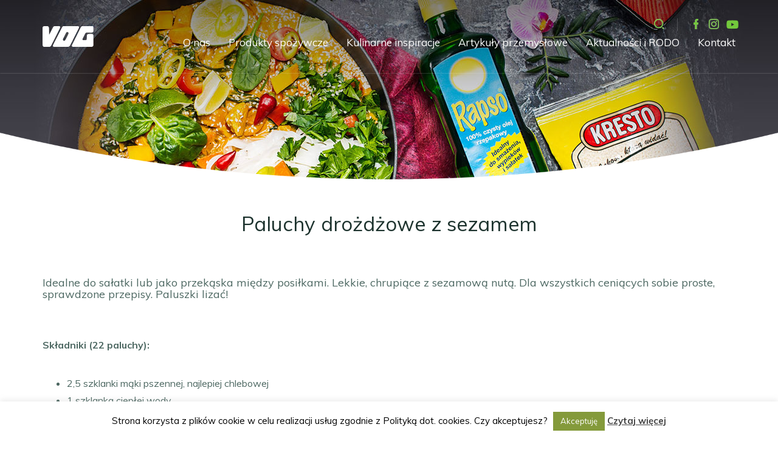

--- FILE ---
content_type: text/html; charset=UTF-8
request_url: https://www.vog.pl/kulinarne-inspiracje/paluchy-drozdzowe-z-sezamem/
body_size: 14625
content:
<!doctype html>  

<!--[if IEMobile 7 ]> <html lang="pl-PL"class="no-js iem7"> <![endif]-->
<!--[if lt IE 7 ]> <html lang="pl-PL" class="no-js ie6"> <![endif]-->
<!--[if IE 7 ]>    <html lang="pl-PL" class="no-js ie7"> <![endif]-->
<!--[if IE 8 ]>    <html lang="pl-PL" class="no-js ie8"> <![endif]-->
<!--[if (gte IE 9)|(gt IEMobile 7)|!(IEMobile)|!(IE)]><!--><html lang="pl-PL" class="no-js"><!--<![endif]-->
	
	<head>
		<meta charset="utf-8">
		<meta http-equiv="X-UA-Compatible" content="IE=edge,chrome=1">
		<title>Paluchy drożdżowe z sezamem - VOG Polska</title>	
		<meta name="viewport" content="width=device-width, initial-scale=1.0">
  		<link rel="pingback" href="https://www.vog.pl/xmlrpc.php">

		<!-- wordpress head functions -->
		<meta name='robots' content='index, follow, max-image-preview:large, max-snippet:-1, max-video-preview:-1' />

	<!-- This site is optimized with the Yoast SEO plugin v19.7.1 - https://yoast.com/wordpress/plugins/seo/ -->
	<link rel="canonical" href="https://www.vog.pl/kulinarne-inspiracje/paluchy-drozdzowe-z-sezamem/" />
	<meta property="og:locale" content="pl_PL" />
	<meta property="og:type" content="article" />
	<meta property="og:title" content="Paluchy drożdżowe z sezamem - VOG Polska" />
	<meta property="og:description" content="Idealne do sałatki lub jako przekąska między posiłkami. Lekkie, chrupiące z sezamową nutą. Dla wszystkich ceniących sobie proste, sprawdzone przepisy. Paluszki lizać!" />
	<meta property="og:url" content="https://www.vog.pl/kulinarne-inspiracje/paluchy-drozdzowe-z-sezamem/" />
	<meta property="og:site_name" content="VOG Polska" />
	<meta property="article:publisher" content="https://www.facebook.com/SwiadomeOdzywianie/" />
	<meta property="og:image" content="https://www.vog.pl/wp-content/uploads/2020/11/paluchy-drozdzowe-z-sezamem_mini.jpg" />
	<meta property="og:image:width" content="360" />
	<meta property="og:image:height" content="240" />
	<meta property="og:image:type" content="image/jpeg" />
	<meta name="twitter:card" content="summary_large_image" />
	<script type="application/ld+json" class="yoast-schema-graph">{"@context":"https://schema.org","@graph":[{"@type":"WebPage","@id":"https://www.vog.pl/kulinarne-inspiracje/paluchy-drozdzowe-z-sezamem/","url":"https://www.vog.pl/kulinarne-inspiracje/paluchy-drozdzowe-z-sezamem/","name":"Paluchy drożdżowe z sezamem - VOG Polska","isPartOf":{"@id":"https://www.vog.pl/#website"},"primaryImageOfPage":{"@id":"https://www.vog.pl/kulinarne-inspiracje/paluchy-drozdzowe-z-sezamem/#primaryimage"},"image":{"@id":"https://www.vog.pl/kulinarne-inspiracje/paluchy-drozdzowe-z-sezamem/#primaryimage"},"thumbnailUrl":"https://www.vog.pl/wp-content/uploads/2020/11/paluchy-drozdzowe-z-sezamem_mini.jpg","datePublished":"2020-11-17T18:22:57+00:00","dateModified":"2020-11-17T18:22:57+00:00","breadcrumb":{"@id":"https://www.vog.pl/kulinarne-inspiracje/paluchy-drozdzowe-z-sezamem/#breadcrumb"},"inLanguage":"pl-PL","potentialAction":[{"@type":"ReadAction","target":["https://www.vog.pl/kulinarne-inspiracje/paluchy-drozdzowe-z-sezamem/"]}]},{"@type":"ImageObject","inLanguage":"pl-PL","@id":"https://www.vog.pl/kulinarne-inspiracje/paluchy-drozdzowe-z-sezamem/#primaryimage","url":"https://www.vog.pl/wp-content/uploads/2020/11/paluchy-drozdzowe-z-sezamem_mini.jpg","contentUrl":"https://www.vog.pl/wp-content/uploads/2020/11/paluchy-drozdzowe-z-sezamem_mini.jpg","width":360,"height":240},{"@type":"BreadcrumbList","@id":"https://www.vog.pl/kulinarne-inspiracje/paluchy-drozdzowe-z-sezamem/#breadcrumb","itemListElement":[{"@type":"ListItem","position":1,"name":"Strona główna","item":"https://www.vog.pl/"},{"@type":"ListItem","position":2,"name":"Przepis","item":"https://www.vog.pl/kulinarne-inspiracje/"},{"@type":"ListItem","position":3,"name":"Paluchy drożdżowe z&nbsp;sezamem"}]},{"@type":"WebSite","@id":"https://www.vog.pl/#website","url":"https://www.vog.pl/","name":"VOG Polska","description":"VOG Polska Sp. z o.o. - konfekcjonowanie i dystrybucja art. spożywczych oraz przemysłowych - KRESTO, Rapso, Happy Frucht, BackMit, Lenz Moser, GoldPack.","publisher":{"@id":"https://www.vog.pl/#organization"},"potentialAction":[{"@type":"SearchAction","target":{"@type":"EntryPoint","urlTemplate":"https://www.vog.pl/?s={search_term_string}"},"query-input":"required name=search_term_string"}],"inLanguage":"pl-PL"},{"@type":"Organization","@id":"https://www.vog.pl/#organization","name":"VOG Polska Sp. z o.o.","url":"https://www.vog.pl/","sameAs":["https://www.instagram.com/swiadome_odzywianie/","https://www.youtube.com/channel/UCIoJcjUPPsqVNLIW2HpFo6Q","https://www.facebook.com/SwiadomeOdzywianie/"],"logo":{"@type":"ImageObject","inLanguage":"pl-PL","@id":"https://www.vog.pl/#/schema/logo/image/","url":"https://www.vog.pl/wp-content/uploads/2022/04/logo_VOG.png","contentUrl":"https://www.vog.pl/wp-content/uploads/2022/04/logo_VOG.png","width":250,"height":250,"caption":"VOG Polska Sp. z o.o."},"image":{"@id":"https://www.vog.pl/#/schema/logo/image/"}}]}</script>
	<!-- / Yoast SEO plugin. -->


<link rel='stylesheet' id='wp-block-library-css'  href='https://www.vog.pl/wp-includes/css/dist/block-library/style.min.css?ver=6.0.9' type='text/css' media='all' />
<style id='global-styles-inline-css' type='text/css'>
body{--wp--preset--color--black: #000000;--wp--preset--color--cyan-bluish-gray: #abb8c3;--wp--preset--color--white: #ffffff;--wp--preset--color--pale-pink: #f78da7;--wp--preset--color--vivid-red: #cf2e2e;--wp--preset--color--luminous-vivid-orange: #ff6900;--wp--preset--color--luminous-vivid-amber: #fcb900;--wp--preset--color--light-green-cyan: #7bdcb5;--wp--preset--color--vivid-green-cyan: #00d084;--wp--preset--color--pale-cyan-blue: #8ed1fc;--wp--preset--color--vivid-cyan-blue: #0693e3;--wp--preset--color--vivid-purple: #9b51e0;--wp--preset--gradient--vivid-cyan-blue-to-vivid-purple: linear-gradient(135deg,rgba(6,147,227,1) 0%,rgb(155,81,224) 100%);--wp--preset--gradient--light-green-cyan-to-vivid-green-cyan: linear-gradient(135deg,rgb(122,220,180) 0%,rgb(0,208,130) 100%);--wp--preset--gradient--luminous-vivid-amber-to-luminous-vivid-orange: linear-gradient(135deg,rgba(252,185,0,1) 0%,rgba(255,105,0,1) 100%);--wp--preset--gradient--luminous-vivid-orange-to-vivid-red: linear-gradient(135deg,rgba(255,105,0,1) 0%,rgb(207,46,46) 100%);--wp--preset--gradient--very-light-gray-to-cyan-bluish-gray: linear-gradient(135deg,rgb(238,238,238) 0%,rgb(169,184,195) 100%);--wp--preset--gradient--cool-to-warm-spectrum: linear-gradient(135deg,rgb(74,234,220) 0%,rgb(151,120,209) 20%,rgb(207,42,186) 40%,rgb(238,44,130) 60%,rgb(251,105,98) 80%,rgb(254,248,76) 100%);--wp--preset--gradient--blush-light-purple: linear-gradient(135deg,rgb(255,206,236) 0%,rgb(152,150,240) 100%);--wp--preset--gradient--blush-bordeaux: linear-gradient(135deg,rgb(254,205,165) 0%,rgb(254,45,45) 50%,rgb(107,0,62) 100%);--wp--preset--gradient--luminous-dusk: linear-gradient(135deg,rgb(255,203,112) 0%,rgb(199,81,192) 50%,rgb(65,88,208) 100%);--wp--preset--gradient--pale-ocean: linear-gradient(135deg,rgb(255,245,203) 0%,rgb(182,227,212) 50%,rgb(51,167,181) 100%);--wp--preset--gradient--electric-grass: linear-gradient(135deg,rgb(202,248,128) 0%,rgb(113,206,126) 100%);--wp--preset--gradient--midnight: linear-gradient(135deg,rgb(2,3,129) 0%,rgb(40,116,252) 100%);--wp--preset--duotone--dark-grayscale: url('#wp-duotone-dark-grayscale');--wp--preset--duotone--grayscale: url('#wp-duotone-grayscale');--wp--preset--duotone--purple-yellow: url('#wp-duotone-purple-yellow');--wp--preset--duotone--blue-red: url('#wp-duotone-blue-red');--wp--preset--duotone--midnight: url('#wp-duotone-midnight');--wp--preset--duotone--magenta-yellow: url('#wp-duotone-magenta-yellow');--wp--preset--duotone--purple-green: url('#wp-duotone-purple-green');--wp--preset--duotone--blue-orange: url('#wp-duotone-blue-orange');--wp--preset--font-size--small: 13px;--wp--preset--font-size--medium: 20px;--wp--preset--font-size--large: 36px;--wp--preset--font-size--x-large: 42px;}.has-black-color{color: var(--wp--preset--color--black) !important;}.has-cyan-bluish-gray-color{color: var(--wp--preset--color--cyan-bluish-gray) !important;}.has-white-color{color: var(--wp--preset--color--white) !important;}.has-pale-pink-color{color: var(--wp--preset--color--pale-pink) !important;}.has-vivid-red-color{color: var(--wp--preset--color--vivid-red) !important;}.has-luminous-vivid-orange-color{color: var(--wp--preset--color--luminous-vivid-orange) !important;}.has-luminous-vivid-amber-color{color: var(--wp--preset--color--luminous-vivid-amber) !important;}.has-light-green-cyan-color{color: var(--wp--preset--color--light-green-cyan) !important;}.has-vivid-green-cyan-color{color: var(--wp--preset--color--vivid-green-cyan) !important;}.has-pale-cyan-blue-color{color: var(--wp--preset--color--pale-cyan-blue) !important;}.has-vivid-cyan-blue-color{color: var(--wp--preset--color--vivid-cyan-blue) !important;}.has-vivid-purple-color{color: var(--wp--preset--color--vivid-purple) !important;}.has-black-background-color{background-color: var(--wp--preset--color--black) !important;}.has-cyan-bluish-gray-background-color{background-color: var(--wp--preset--color--cyan-bluish-gray) !important;}.has-white-background-color{background-color: var(--wp--preset--color--white) !important;}.has-pale-pink-background-color{background-color: var(--wp--preset--color--pale-pink) !important;}.has-vivid-red-background-color{background-color: var(--wp--preset--color--vivid-red) !important;}.has-luminous-vivid-orange-background-color{background-color: var(--wp--preset--color--luminous-vivid-orange) !important;}.has-luminous-vivid-amber-background-color{background-color: var(--wp--preset--color--luminous-vivid-amber) !important;}.has-light-green-cyan-background-color{background-color: var(--wp--preset--color--light-green-cyan) !important;}.has-vivid-green-cyan-background-color{background-color: var(--wp--preset--color--vivid-green-cyan) !important;}.has-pale-cyan-blue-background-color{background-color: var(--wp--preset--color--pale-cyan-blue) !important;}.has-vivid-cyan-blue-background-color{background-color: var(--wp--preset--color--vivid-cyan-blue) !important;}.has-vivid-purple-background-color{background-color: var(--wp--preset--color--vivid-purple) !important;}.has-black-border-color{border-color: var(--wp--preset--color--black) !important;}.has-cyan-bluish-gray-border-color{border-color: var(--wp--preset--color--cyan-bluish-gray) !important;}.has-white-border-color{border-color: var(--wp--preset--color--white) !important;}.has-pale-pink-border-color{border-color: var(--wp--preset--color--pale-pink) !important;}.has-vivid-red-border-color{border-color: var(--wp--preset--color--vivid-red) !important;}.has-luminous-vivid-orange-border-color{border-color: var(--wp--preset--color--luminous-vivid-orange) !important;}.has-luminous-vivid-amber-border-color{border-color: var(--wp--preset--color--luminous-vivid-amber) !important;}.has-light-green-cyan-border-color{border-color: var(--wp--preset--color--light-green-cyan) !important;}.has-vivid-green-cyan-border-color{border-color: var(--wp--preset--color--vivid-green-cyan) !important;}.has-pale-cyan-blue-border-color{border-color: var(--wp--preset--color--pale-cyan-blue) !important;}.has-vivid-cyan-blue-border-color{border-color: var(--wp--preset--color--vivid-cyan-blue) !important;}.has-vivid-purple-border-color{border-color: var(--wp--preset--color--vivid-purple) !important;}.has-vivid-cyan-blue-to-vivid-purple-gradient-background{background: var(--wp--preset--gradient--vivid-cyan-blue-to-vivid-purple) !important;}.has-light-green-cyan-to-vivid-green-cyan-gradient-background{background: var(--wp--preset--gradient--light-green-cyan-to-vivid-green-cyan) !important;}.has-luminous-vivid-amber-to-luminous-vivid-orange-gradient-background{background: var(--wp--preset--gradient--luminous-vivid-amber-to-luminous-vivid-orange) !important;}.has-luminous-vivid-orange-to-vivid-red-gradient-background{background: var(--wp--preset--gradient--luminous-vivid-orange-to-vivid-red) !important;}.has-very-light-gray-to-cyan-bluish-gray-gradient-background{background: var(--wp--preset--gradient--very-light-gray-to-cyan-bluish-gray) !important;}.has-cool-to-warm-spectrum-gradient-background{background: var(--wp--preset--gradient--cool-to-warm-spectrum) !important;}.has-blush-light-purple-gradient-background{background: var(--wp--preset--gradient--blush-light-purple) !important;}.has-blush-bordeaux-gradient-background{background: var(--wp--preset--gradient--blush-bordeaux) !important;}.has-luminous-dusk-gradient-background{background: var(--wp--preset--gradient--luminous-dusk) !important;}.has-pale-ocean-gradient-background{background: var(--wp--preset--gradient--pale-ocean) !important;}.has-electric-grass-gradient-background{background: var(--wp--preset--gradient--electric-grass) !important;}.has-midnight-gradient-background{background: var(--wp--preset--gradient--midnight) !important;}.has-small-font-size{font-size: var(--wp--preset--font-size--small) !important;}.has-medium-font-size{font-size: var(--wp--preset--font-size--medium) !important;}.has-large-font-size{font-size: var(--wp--preset--font-size--large) !important;}.has-x-large-font-size{font-size: var(--wp--preset--font-size--x-large) !important;}
</style>
<link rel='stylesheet' id='contact-form-7-css'  href='https://www.vog.pl/wp-content/plugins/contact-form-7/includes/css/styles.css?ver=5.6.3' type='text/css' media='all' />
<link rel='stylesheet' id='cookie-law-info-css'  href='https://www.vog.pl/wp-content/plugins/cookie-law-info/legacy/public/css/cookie-law-info-public.css?ver=3.2.6' type='text/css' media='all' />
<link rel='stylesheet' id='cookie-law-info-gdpr-css'  href='https://www.vog.pl/wp-content/plugins/cookie-law-info/legacy/public/css/cookie-law-info-gdpr.css?ver=3.2.6' type='text/css' media='all' />
<link rel='stylesheet' id='rs-plugin-settings-css'  href='https://www.vog.pl/wp-content/plugins/revslider/public/assets/css/settings.css?ver=5.4.7.4' type='text/css' media='all' />
<style id='rs-plugin-settings-inline-css' type='text/css'>
#rs-demo-id {}
</style>
<link rel='stylesheet' id='searchandfilter-css'  href='https://www.vog.pl/wp-content/plugins/search-filter/style.css?ver=1' type='text/css' media='all' />
<link rel='stylesheet' id='wp-pagenavi-css'  href='https://www.vog.pl/wp-content/plugins/wp-pagenavi/pagenavi-css.css?ver=2.70' type='text/css' media='all' />
<link rel='stylesheet' id='megamenu-css'  href='https://www.vog.pl/wp-content/uploads/maxmegamenu/style.css?ver=14dfc8' type='text/css' media='all' />
<link rel='stylesheet' id='dashicons-css'  href='https://www.vog.pl/wp-includes/css/dashicons.min.css?ver=6.0.9' type='text/css' media='all' />
<link rel='stylesheet' id='wpbs-css'  href='https://www.vog.pl/wp-content/themes/wordpress-bootstrap-master/library/dist/css/styles.f6413c85.min.css?ver=1.0' type='text/css' media='all' />
<link rel='stylesheet' id='wpbs-style-css'  href='https://www.vog.pl/wp-content/themes/wordpress-bootstrap-master/style.css?ver=1.0' type='text/css' media='all' />
<link rel='stylesheet' id='fancybox-css'  href='https://www.vog.pl/wp-content/plugins/easy-fancybox/fancybox/1.5.4/jquery.fancybox.min.css?ver=6.0.9' type='text/css' media='screen' />
<style id='fancybox-inline-css' type='text/css'>
#fancybox-outer{background:#ffffff}#fancybox-content{background:#ffffff;border-color:#ffffff;color:#000000;}#fancybox-title,#fancybox-title-float-main{color:#fff}
</style>
<link rel='stylesheet' id='bellows-css'  href='https://www.vog.pl/wp-content/plugins/bellows-accordion-menu/assets/css/bellows.min.css?ver=1.4.3' type='text/css' media='all' />
<link rel='stylesheet' id='bellows-font-awesome-css'  href='https://www.vog.pl/wp-content/plugins/bellows-accordion-menu/assets/css/fontawesome/css/font-awesome.min.css?ver=1.4.3' type='text/css' media='all' />
<link rel='stylesheet' id='bellows-blue-material-css'  href='https://www.vog.pl/wp-content/plugins/bellows-accordion-menu/assets/css/skins/blue-material.css?ver=1.4.3' type='text/css' media='all' />
<script type='text/javascript' src='https://www.vog.pl/wp-includes/js/jquery/jquery.min.js?ver=3.6.0' id='jquery-core-js'></script>
<script type='text/javascript' src='https://www.vog.pl/wp-includes/js/jquery/jquery-migrate.min.js?ver=3.3.2' id='jquery-migrate-js'></script>
<script type='text/javascript' id='cookie-law-info-js-extra'>
/* <![CDATA[ */
var Cli_Data = {"nn_cookie_ids":[],"cookielist":[],"non_necessary_cookies":[],"ccpaEnabled":"","ccpaRegionBased":"","ccpaBarEnabled":"","strictlyEnabled":["necessary","obligatoire"],"ccpaType":"gdpr","js_blocking":"","custom_integration":"","triggerDomRefresh":"","secure_cookies":""};
var cli_cookiebar_settings = {"animate_speed_hide":"500","animate_speed_show":"500","background":"#FFF","border":"#b1a6a6c2","border_on":"","button_1_button_colour":"#849a3b","button_1_button_hover":"#6a7b2f","button_1_link_colour":"#fff","button_1_as_button":"1","button_1_new_win":"","button_2_button_colour":"#333","button_2_button_hover":"#292929","button_2_link_colour":"#444","button_2_as_button":"","button_2_hidebar":"1","button_3_button_colour":"#000","button_3_button_hover":"#000000","button_3_link_colour":"#fff","button_3_as_button":"1","button_3_new_win":"","button_4_button_colour":"#000","button_4_button_hover":"#000000","button_4_link_colour":"#fff","button_4_as_button":"1","button_7_button_colour":"#61a229","button_7_button_hover":"#4e8221","button_7_link_colour":"#fff","button_7_as_button":"1","button_7_new_win":"","font_family":"inherit","header_fix":"","notify_animate_hide":"1","notify_animate_show":"","notify_div_id":"#cookie-law-info-bar","notify_position_horizontal":"right","notify_position_vertical":"bottom","scroll_close":"","scroll_close_reload":"","accept_close_reload":"","reject_close_reload":"","showagain_tab":"","showagain_background":"#fff","showagain_border":"#000","showagain_div_id":"#cookie-law-info-again","showagain_x_position":"100px","text":"#000","show_once_yn":"","show_once":"10000","logging_on":"","as_popup":"","popup_overlay":"1","bar_heading_text":"","cookie_bar_as":"banner","popup_showagain_position":"bottom-right","widget_position":"left"};
var log_object = {"ajax_url":"https:\/\/www.vog.pl\/wp-admin\/admin-ajax.php"};
/* ]]> */
</script>
<script type='text/javascript' src='https://www.vog.pl/wp-content/plugins/cookie-law-info/legacy/public/js/cookie-law-info-public.js?ver=3.2.6' id='cookie-law-info-js'></script>
<script type='text/javascript' src='https://www.vog.pl/wp-content/plugins/revslider/public/assets/js/jquery.themepunch.tools.min.js?ver=5.4.7.4' id='tp-tools-js'></script>
<script type='text/javascript' src='https://www.vog.pl/wp-content/plugins/revslider/public/assets/js/jquery.themepunch.revolution.min.js?ver=5.4.7.4' id='revmin-js'></script>
<script type='text/javascript' src='https://www.vog.pl/wp-content/themes/wordpress-bootstrap-master/bower_components/bootstrap/dist/js/bootstrap.js?ver=1.2' id='bootstrap-js'></script>
<script type='text/javascript' src='https://www.vog.pl/wp-content/themes/wordpress-bootstrap-master/library/dist/js/scripts.d1e3d952.min.js?ver=1.2' id='wpbs-js-js'></script>
<script type='text/javascript' src='https://www.vog.pl/wp-content/themes/wordpress-bootstrap-master/bower_components/modernizer/modernizr.js?ver=1.2' id='modernizr-js'></script>
<link rel="https://api.w.org/" href="https://www.vog.pl/wp-json/" /><link rel='shortlink' href='https://www.vog.pl/?p=1386' />
<link rel="alternate" type="application/json+oembed" href="https://www.vog.pl/wp-json/oembed/1.0/embed?url=https%3A%2F%2Fwww.vog.pl%2Fkulinarne-inspiracje%2Fpaluchy-drozdzowe-z-sezamem%2F" />
<link rel="alternate" type="text/xml+oembed" href="https://www.vog.pl/wp-json/oembed/1.0/embed?url=https%3A%2F%2Fwww.vog.pl%2Fkulinarne-inspiracje%2Fpaluchy-drozdzowe-z-sezamem%2F&#038;format=xml" />
<style id="bellows-custom-generated-css">
/* Status: Loaded from Transient */

</style><!-- Google Tag Manager -->
<script>(function(w,d,s,l,i){w[l]=w[l]||[];w[l].push({'gtm.start':
new Date().getTime(),event:'gtm.js'});var f=d.getElementsByTagName(s)[0],
j=d.createElement(s),dl=l!='dataLayer'?'&l='+l:'';j.async=true;j.src=
'https://www.googletagmanager.com/gtm.js?id='+i+dl;f.parentNode.insertBefore(j,f);
})(window,document,'script','dataLayer','GTM-W3VXM5H');</script>
<!-- End Google Tag Manager -->
<meta name="google-site-verification" content="BuHCt6X44pjsTqlgzaFuq4pz0Bp9wDB-_OWmTmKCH1c" /><meta name="generator" content="Powered by Slider Revolution 5.4.7.4 - responsive, Mobile-Friendly Slider Plugin for WordPress with comfortable drag and drop interface." />
<script type="text/javascript">function setREVStartSize(e){									
						try{ e.c=jQuery(e.c);var i=jQuery(window).width(),t=9999,r=0,n=0,l=0,f=0,s=0,h=0;
							if(e.responsiveLevels&&(jQuery.each(e.responsiveLevels,function(e,f){f>i&&(t=r=f,l=e),i>f&&f>r&&(r=f,n=e)}),t>r&&(l=n)),f=e.gridheight[l]||e.gridheight[0]||e.gridheight,s=e.gridwidth[l]||e.gridwidth[0]||e.gridwidth,h=i/s,h=h>1?1:h,f=Math.round(h*f),"fullscreen"==e.sliderLayout){var u=(e.c.width(),jQuery(window).height());if(void 0!=e.fullScreenOffsetContainer){var c=e.fullScreenOffsetContainer.split(",");if (c) jQuery.each(c,function(e,i){u=jQuery(i).length>0?u-jQuery(i).outerHeight(!0):u}),e.fullScreenOffset.split("%").length>1&&void 0!=e.fullScreenOffset&&e.fullScreenOffset.length>0?u-=jQuery(window).height()*parseInt(e.fullScreenOffset,0)/100:void 0!=e.fullScreenOffset&&e.fullScreenOffset.length>0&&(u-=parseInt(e.fullScreenOffset,0))}f=u}else void 0!=e.minHeight&&f<e.minHeight&&(f=e.minHeight);e.c.closest(".rev_slider_wrapper").css({height:f})					
						}catch(d){console.log("Failure at Presize of Slider:"+d)}						
					};</script>
<style type="text/css">/** Mega Menu CSS: fs **/</style>
		<!-- end of wordpress head -->
		<!-- IE8 fallback moved below head to work properly. Added respond as well. Tested to work. -->
			<!-- media-queries.js (fallback) -->
		<!--[if lt IE 9]>
			<script src="http://css3-mediaqueries-js.googlecode.com/svn/trunk/css3-mediaqueries.js"></script>			
		<![endif]-->

		<!-- html5.js -->
		<!--[if lt IE 9]>
			<script src="http://html5shim.googlecode.com/svn/trunk/html5.js"></script>
		<![endif]-->	
		
			<!-- respond.js -->
		<!--[if lt IE 9]>
		          <script type='text/javascript' src="http://cdnjs.cloudflare.com/ajax/libs/respond.js/1.4.2/respond.js"></script>
		<![endif]-->	
			<link rel="stylesheet" href="https://www.vog.pl/wp-content/themes/wordpress-bootstrap-master/library/owlcarousel/dist/assets/owl.carousel.min.css">
<link rel="stylesheet" href="https://www.vog.pl/wp-content/themes/wordpress-bootstrap-master/library/owlcarousel/dist/assets/owl.theme.default.min.css">
		<link href="https://fonts.googleapis.com/css?family=Muli:400,700&amp;subset=latin-ext" rel="stylesheet"> 
	</head>
	
	<body class="przepisy-template-default single single-przepisy postid-1386 mega-menu-main-nav">
				
		<header role="banner" id="header">
				
			
				<div class="container">
          
					<div class="row row-eq-height col-logo">
						<div class="col">
						<div class="logo"><a class="" title="VOG Polska Sp. z o.o. - konfekcjonowanie i dystrybucja art. spożywczych oraz przemysłowych - KRESTO, Rapso, Happy Frucht, BackMit, Lenz Moser, GoldPack." href="https://www.vog.pl"><img src="https://www.vog.pl/wp-content/themes/wordpress-bootstrap-master/images/logo.png" alt="VOG"></a></div>
						</div><div class="col col-l"><div class="right-top"><div class="szukajbtn"><button href="#" id="lupabtn"></button></div><div class="social"><ul>
												<li class="facebook"><a href="https://www.facebook.com/SwiadomeOdzywianie/"></a></li>
																		<li class="instagram"><a href=" https://www.instagram.com/swiadome_odzywianie/"></a></li>
																		<li class="tweeter"><a href="https://www.youtube.com/channel/UCIoJcjUPPsqVNLIW2HpFo6Q"></a></li>
												
						</ul></div></div>
						<div class="topmenu"><div id="mega-menu-wrap-main_nav" class="mega-menu-wrap"><div class="mega-menu-toggle"><div class="mega-toggle-blocks-left"></div><div class="mega-toggle-blocks-center"></div><div class="mega-toggle-blocks-right"><div class='mega-toggle-block mega-menu-toggle-block mega-toggle-block-1' id='mega-toggle-block-1' tabindex='0'><span class='mega-toggle-label' role='button' aria-expanded='false'><span class='mega-toggle-label-closed'></span><span class='mega-toggle-label-open'></span></span></div></div></div><ul id="mega-menu-main_nav" class="mega-menu max-mega-menu mega-menu-horizontal mega-no-js" data-event="hover_intent" data-effect="fade_up" data-effect-speed="200" data-effect-mobile="disabled" data-effect-speed-mobile="0" data-mobile-force-width="false" data-second-click="go" data-document-click="collapse" data-vertical-behaviour="standard" data-breakpoint="991" data-unbind="true" data-mobile-state="collapse_all" data-hover-intent-timeout="300" data-hover-intent-interval="100"><li class='mega-menu-item mega-menu-item-type-post_type mega-menu-item-object-page mega-align-bottom-left mega-menu-flyout mega-menu-item-28' id='mega-menu-item-28'><a class="mega-menu-link" href="https://www.vog.pl/o-nas/" tabindex="0">O&nbsp;nas</a></li><li class='mega-menu-item mega-menu-item-type-custom mega-menu-item-object-custom mega-align-bottom-left mega-menu-flyout mega-menu-item-31' id='mega-menu-item-31'><a class="mega-menu-link" href="/produkty/" tabindex="0">Produkty spożywcze</a></li><li class='mega-menu-item mega-menu-item-type-custom mega-menu-item-object-custom mega-align-bottom-left mega-menu-flyout mega-menu-item-32' id='mega-menu-item-32'><a class="mega-menu-link" href="/kulinarne-inspiracje/" tabindex="0">Kulinarne inspiracje</a></li><li class='mega-menu-item mega-menu-item-type-post_type mega-menu-item-object-page mega-align-bottom-left mega-menu-flyout mega-menu-item-374' id='mega-menu-item-374'><a class="mega-menu-link" href="https://www.vog.pl/artykuly-przemyslowe/" tabindex="0">Artykuły przemysłowe</a></li><li class='mega-menu-item mega-menu-item-type-post_type mega-menu-item-object-page mega-current_page_parent mega-align-bottom-left mega-menu-flyout mega-menu-item-25' id='mega-menu-item-25'><a class="mega-menu-link" href="https://www.vog.pl/aktualnosci/" tabindex="0">Aktualności i RODO</a></li><li class='mega-menu-item mega-menu-item-type-post_type mega-menu-item-object-page mega-align-bottom-left mega-menu-flyout mega-menu-item-26' id='mega-menu-item-26'><a class="mega-menu-link" href="https://www.vog.pl/kontakt/" tabindex="0">Kontakt</a></li></ul></div></div>
						</div></div>
					</div>
				</div> <!-- end .container -->
		<div class="search-bar"><div class="container"><div class="row"><div class="col-sm-12">
<form class="navbar-form navbar-right" role="search" method="get" id="searchform" action="https://www.vog.pl/">
						<div class="searchinside"><div class="input-group">
			<input type="text" name="s" id="search"  value="" class="form-control" placeholder="Wpisz wyszukiwaną frazę"/>
			<span class="input-group-btn">
				<button type="submit" class="btn btn-default">SZUKAJ</button>
			</span>
		</div></div>
</form>
</div></div></div></div>	
		</header> <!-- end header -->

<div class="banner slajder">

<div id="rev_slider_5_1_wrapper" class="rev_slider_wrapper fullwidthbanner-container" data-source="gallery" style="margin:0px auto;background:transparent;padding:0px;margin-top:0px;margin-bottom:0px;">
<!-- START REVOLUTION SLIDER 5.4.7.4 fullwidth mode -->
	<div id="rev_slider_5_1" class="rev_slider fullwidthabanner" style="display:none;" data-version="5.4.7.4">
<ul>	<!-- SLIDE  -->
	<li data-index="rs-22" data-transition="fade" data-slotamount="default" data-hideafterloop="0" data-hideslideonmobile="off"  data-easein="default" data-easeout="default" data-masterspeed="300"  data-thumb="https://www.vog.pl/wp-content/uploads/2019/01/vog-inspiracje-1-100x50.jpg"  data-rotate="0"  data-saveperformance="off"  data-title="Slide" data-param1="" data-param2="" data-param3="" data-param4="" data-param5="" data-param6="" data-param7="" data-param8="" data-param9="" data-param10="" data-description="">
		<!-- MAIN IMAGE -->
		<img src="https://www.vog.pl/wp-content/uploads/2019/01/vog-inspiracje-1.jpg"  alt="" title="vog-inspiracje-1"  width="1920" height="300" data-bgposition="center center" data-bgfit="cover" data-bgrepeat="no-repeat" class="rev-slidebg" data-no-retina>
		<!-- LAYERS -->
		<div id="rrzt_22" class="rev_row_zone rev_row_zone_top" style="z-index: 5;">

		<!-- LAYER NR. 1 -->
		<div class="tp-caption  " 
			 id="slide-22-layer-2" 
			 data-x="['left','left','left','left']" data-hoffset="['100','100','100','100']" 
			 data-y="['top','top','top','top']" data-voffset="['0','0','0','0']" 
						data-width="none"
			data-height="none"
			data-whitespace="nowrap"
 
			data-type="row" 
			data-columnbreak="3" 
			data-responsive_offset="on" 
			data-wrapper_class="container" 
			data-responsive="off"
			data-frames='[{"delay":10,"speed":300,"frame":"0","from":"opacity:0;","to":"o:1;","ease":"Power3.easeInOut"},{"delay":"wait","speed":300,"frame":"999","to":"opacity:0;","ease":"Power3.easeInOut"}]'
			data-margintop="[0,0,0,0]"
			data-marginright="[0,0,0,0]"
			data-marginbottom="[0,0,0,0]"
			data-marginleft="[0,0,0,0]"
			data-textAlign="['inherit','inherit','inherit','inherit']"
			data-paddingtop="[0,0,0,0]"
			data-paddingright="[0,0,0,0]"
			data-paddingbottom="[0,0,0,0]"
			data-paddingleft="[0,0,0,0]"

			style="z-index: 5; white-space: nowrap; font-size: 20px; line-height: 22px; font-weight: 400; color: #ffffff; letter-spacing: 0px;">
		<!-- LAYER NR. 2 -->
		<div class="tp-caption    slajd-caption" 
			 id="slide-22-layer-3" 
			 data-x="['left','left','left','left']" data-hoffset="['100','100','100','100']" 
			 data-y="['top','top','top','top']" data-voffset="['100','100','100','100']" 
						data-width="none"
			data-height="none"
			data-whitespace="nowrap"
 
			data-type="column" 
			data-responsive_offset="on" 
			data-responsive="off"
			data-frames='[{"delay":"+0","speed":300,"frame":"0","from":"opacity:0;","to":"o:1;","ease":"Power3.easeInOut"},{"delay":"wait","speed":300,"frame":"999","to":"opacity:0;","ease":"Power3.easeInOut"}]'
 data-columnwidth="100%"
 data-verticalalign="top"
			data-margintop="[0,0,0,0]"
			data-marginright="[0,0,0,0]"
			data-marginbottom="[0,0,0,0]"
			data-marginleft="[0,0,0,0]"
			data-textAlign="['inherit','inherit','inherit','inherit']"
			data-paddingtop="[0,0,0,0]"
			data-paddingright="[0,0,0,0]"
			data-paddingbottom="[0,0,0,0]"
			data-paddingleft="[0,0,0,0]"

			style="z-index: 6; width: 100%;">				</div>
			</div>
		</div>
	</li>
	<!-- SLIDE  -->
	<li data-index="rs-23" data-transition="fade" data-slotamount="default" data-hideafterloop="0" data-hideslideonmobile="off"  data-easein="default" data-easeout="default" data-masterspeed="300"  data-thumb="https://www.vog.pl/wp-content/uploads/2019/01/vog-inspiracje-2-100x50.jpg"  data-rotate="0"  data-saveperformance="off"  data-title="Slide" data-param1="" data-param2="" data-param3="" data-param4="" data-param5="" data-param6="" data-param7="" data-param8="" data-param9="" data-param10="" data-description="">
		<!-- MAIN IMAGE -->
		<img src="https://www.vog.pl/wp-content/uploads/2019/01/vog-inspiracje-2.jpg"  alt="" title="vog-inspiracje-2"  width="1920" height="300" data-bgposition="center center" data-bgfit="cover" data-bgrepeat="no-repeat" class="rev-slidebg" data-no-retina>
		<!-- LAYERS -->
		<div id="rrzt_23" class="rev_row_zone rev_row_zone_top" style="z-index: 5;">

		<!-- LAYER NR. 3 -->
		<div class="tp-caption  " 
			 id="slide-23-layer-2" 
			 data-x="['left','left','left','left']" data-hoffset="['100','100','100','100']" 
			 data-y="['top','top','top','top']" data-voffset="['0','0','0','0']" 
						data-width="none"
			data-height="none"
			data-whitespace="nowrap"
 
			data-type="row" 
			data-columnbreak="3" 
			data-responsive_offset="on" 
			data-wrapper_class="container" 
			data-responsive="off"
			data-frames='[{"delay":10,"speed":300,"frame":"0","from":"opacity:0;","to":"o:1;","ease":"Power3.easeInOut"},{"delay":"wait","speed":300,"frame":"999","to":"opacity:0;","ease":"Power3.easeInOut"}]'
			data-margintop="[0,0,0,0]"
			data-marginright="[0,0,0,0]"
			data-marginbottom="[0,0,0,0]"
			data-marginleft="[0,0,0,0]"
			data-textAlign="['inherit','inherit','inherit','inherit']"
			data-paddingtop="[0,0,0,0]"
			data-paddingright="[0,0,0,0]"
			data-paddingbottom="[0,0,0,0]"
			data-paddingleft="[0,0,0,0]"

			style="z-index: 5; white-space: nowrap; font-size: 20px; line-height: 22px; font-weight: 400; color: #ffffff; letter-spacing: 0px;">
		<!-- LAYER NR. 4 -->
		<div class="tp-caption    slajd-caption" 
			 id="slide-23-layer-3" 
			 data-x="['left','left','left','left']" data-hoffset="['100','100','100','100']" 
			 data-y="['top','top','top','top']" data-voffset="['100','100','100','100']" 
						data-width="none"
			data-height="none"
			data-whitespace="nowrap"
 
			data-type="column" 
			data-responsive_offset="on" 
			data-responsive="off"
			data-frames='[{"delay":"+0","speed":300,"frame":"0","from":"opacity:0;","to":"o:1;","ease":"Power3.easeInOut"},{"delay":"wait","speed":300,"frame":"999","to":"opacity:0;","ease":"Power3.easeInOut"}]'
 data-columnwidth="100%"
 data-verticalalign="top"
			data-margintop="[0,0,0,0]"
			data-marginright="[0,0,0,0]"
			data-marginbottom="[0,0,0,0]"
			data-marginleft="[0,0,0,0]"
			data-textAlign="['inherit','inherit','inherit','inherit']"
			data-paddingtop="[0,0,0,0]"
			data-paddingright="[0,0,0,0]"
			data-paddingbottom="[0,0,0,0]"
			data-paddingleft="[0,0,0,0]"

			style="z-index: 6; width: 100%;">				</div>
			</div>
		</div>
	</li>
	<!-- SLIDE  -->
	<li data-index="rs-24" data-transition="fade" data-slotamount="default" data-hideafterloop="0" data-hideslideonmobile="off"  data-easein="default" data-easeout="default" data-masterspeed="300"  data-thumb="https://www.vog.pl/wp-content/uploads/2019/01/vog-inspiracje-3-100x50.jpg"  data-rotate="0"  data-saveperformance="off"  data-title="Slide" data-param1="" data-param2="" data-param3="" data-param4="" data-param5="" data-param6="" data-param7="" data-param8="" data-param9="" data-param10="" data-description="">
		<!-- MAIN IMAGE -->
		<img src="https://www.vog.pl/wp-content/uploads/2019/01/vog-inspiracje-3.jpg"  alt="" title="vog-inspiracje-3"  width="1920" height="300" data-bgposition="center center" data-bgfit="cover" data-bgrepeat="no-repeat" class="rev-slidebg" data-no-retina>
		<!-- LAYERS -->
		<div id="rrzt_24" class="rev_row_zone rev_row_zone_top" style="z-index: 5;">

		<!-- LAYER NR. 5 -->
		<div class="tp-caption  " 
			 id="slide-24-layer-2" 
			 data-x="['left','left','left','left']" data-hoffset="['100','100','100','100']" 
			 data-y="['top','top','top','top']" data-voffset="['0','0','0','0']" 
						data-width="none"
			data-height="none"
			data-whitespace="nowrap"
 
			data-type="row" 
			data-columnbreak="3" 
			data-responsive_offset="on" 
			data-wrapper_class="container" 
			data-responsive="off"
			data-frames='[{"delay":10,"speed":300,"frame":"0","from":"opacity:0;","to":"o:1;","ease":"Power3.easeInOut"},{"delay":"wait","speed":300,"frame":"999","to":"opacity:0;","ease":"Power3.easeInOut"}]'
			data-margintop="[0,0,0,0]"
			data-marginright="[0,0,0,0]"
			data-marginbottom="[0,0,0,0]"
			data-marginleft="[0,0,0,0]"
			data-textAlign="['inherit','inherit','inherit','inherit']"
			data-paddingtop="[0,0,0,0]"
			data-paddingright="[0,0,0,0]"
			data-paddingbottom="[0,0,0,0]"
			data-paddingleft="[0,0,0,0]"

			style="z-index: 5; white-space: nowrap; font-size: 20px; line-height: 22px; font-weight: 400; color: #ffffff; letter-spacing: 0px;">
		<!-- LAYER NR. 6 -->
		<div class="tp-caption    slajd-caption" 
			 id="slide-24-layer-3" 
			 data-x="['left','left','left','left']" data-hoffset="['100','100','100','100']" 
			 data-y="['top','top','top','top']" data-voffset="['100','100','100','100']" 
						data-width="none"
			data-height="none"
			data-whitespace="nowrap"
 
			data-type="column" 
			data-responsive_offset="on" 
			data-responsive="off"
			data-frames='[{"delay":"+0","speed":300,"frame":"0","from":"opacity:0;","to":"o:1;","ease":"Power3.easeInOut"},{"delay":"wait","speed":300,"frame":"999","to":"opacity:0;","ease":"Power3.easeInOut"}]'
 data-columnwidth="100%"
 data-verticalalign="top"
			data-margintop="[0,0,0,0]"
			data-marginright="[0,0,0,0]"
			data-marginbottom="[0,0,0,0]"
			data-marginleft="[0,0,0,0]"
			data-textAlign="['inherit','inherit','inherit','inherit']"
			data-paddingtop="[0,0,0,0]"
			data-paddingright="[0,0,0,0]"
			data-paddingbottom="[0,0,0,0]"
			data-paddingleft="[0,0,0,0]"

			style="z-index: 6; width: 100%;">				</div>
			</div>
		</div>
	</li>
</ul>
<div class="tp-bannertimer tp-bottom" style="visibility: hidden !important;"></div>	</div>
<script>var htmlDiv = document.getElementById("rs-plugin-settings-inline-css"); var htmlDivCss="";
				if(htmlDiv) {
					htmlDiv.innerHTML = htmlDiv.innerHTML + htmlDivCss;
				}else{
					var htmlDiv = document.createElement("div");
					htmlDiv.innerHTML = "<style>" + htmlDivCss + "</style>";
					document.getElementsByTagName("head")[0].appendChild(htmlDiv.childNodes[0]);
				}
			</script>
		<script type="text/javascript">
if (setREVStartSize!==undefined) setREVStartSize(
	{c: '#rev_slider_5_1', responsiveLevels: [1070,1024,778,480], gridwidth: [1170,1024,778,480], gridheight: [300,300,300,300], sliderLayout: 'fullwidth'});
			
var revapi5,
	tpj;	
(function() {			
	if (!/loaded|interactive|complete/.test(document.readyState)) document.addEventListener("DOMContentLoaded",onLoad); else onLoad();	
	function onLoad() {				
		if (tpj===undefined) { tpj = jQuery; if("off" == "on") tpj.noConflict();}
	if(tpj("#rev_slider_5_1").revolution == undefined){
		revslider_showDoubleJqueryError("#rev_slider_5_1");
	}else{
		revapi5 = tpj("#rev_slider_5_1").show().revolution({
			sliderType:"standard",
			jsFileLocation:"//www.vog.pl/wp-content/plugins/revslider/public/assets/js/",
			sliderLayout:"fullwidth",
			dottedOverlay:"none",
			delay:3000,
			navigation: {
				onHoverStop:"off",
			},
			responsiveLevels:[1070,1024,778,480],
			visibilityLevels:[1070,1024,778,480],
			gridwidth:[1170,1024,778,480],
			gridheight:[300,300,300,300],
			lazyType:"none",
			shadow:0,
			spinner:"spinner0",
			stopLoop:"off",
			stopAfterLoops:-1,
			stopAtSlide:-1,
			shuffle:"off",
			autoHeight:"off",
			disableProgressBar:"on",
			hideThumbsOnMobile:"off",
			hideSliderAtLimit:0,
			hideCaptionAtLimit:0,
			hideAllCaptionAtLilmit:0,
			debugMode:false,
			fallbacks: {
				simplifyAll:"off",
				nextSlideOnWindowFocus:"off",
				disableFocusListener:false,
			}
		});
	}; /* END OF revapi call */
	
 }; /* END OF ON LOAD FUNCTION */
}()); /* END OF WRAPPING FUNCTION */
</script>
		</div><!-- END REVOLUTION SLIDER --><div class="separator"><img src="https://www.vog.pl/wp-content/themes/wordpress-bootstrap-master/images/separator.png" alt="VOG"></div>
		</div>
				

<div class="gradient">
			<div class="container">
			<div id="content" class="clearfix row">
			
				<div id="main" class="col-sm-12 clearfix" role="main">

										
					<article id="post-1386" class="clearfix post-1386 przepisy type-przepisy status-publish has-post-thumbnail hentry kuchnia-przekaski kuchnia-chleb" role="article" itemscope itemtype="http://schema.org/BlogPosting">
						
						<header>
						
							<div class="row"><div class="col-sm-12">
							
							<div class="page-header"><h1 class="single-title" itemprop="headline">Paluchy drożdżowe z&nbsp;sezamem</h1></div></div></div>
						</header> <!-- end article header -->
					
						<section class="post_content clearfix" itemprop="articleBody">
						<div class="sekcja edytor row">		
        <div class="col-sm-12">
		<h4>Idealne do sałatki lub jako przekąska między posiłkami. Lekkie, chrupiące z sezamową nutą. Dla wszystkich ceniących sobie proste, sprawdzone przepisy. Paluszki lizać!</h4>
		
		</div>
			

</div><div class="sekcja edytor row">		
        <div class="col-sm-6">
		<p><strong>Składniki (22 paluchy):</strong></p>
<ul>
<li>2,5 szklanki mąki pszennej, najlepiej chlebowej</li>
<li>1 szklanka ciepłej wody</li>
<li>1 łyżeczka drożdży suszonych</li>
<li>1 łyżeczka soli</li>
<li>1 łyżeczka cukru</li>
<li>2 łyżki oleju Rapso</li>
</ul>
<p><strong>Dodatkowo:</strong></p>
<ul>
<li>sezam Kresto do posypania</li>
<li>1 jajko</li>
</ul>
		
		</div>
		     <div class="col-sm-6">
				
		</div>
					

</div><div class="sekcja edytor row">		
        <div class="col-sm-12">
		<p><img loading="lazy" width="1024" height="1434" src="https://www.vog.pl/wp-content/uploads/2020/11/paluchy-drozdzowe-z-sezamem.jpg" alt="" class="aligncenter size-full wp-image-1382" srcset="https://www.vog.pl/wp-content/uploads/2020/11/paluchy-drozdzowe-z-sezamem.jpg 1024w, https://www.vog.pl/wp-content/uploads/2020/11/paluchy-drozdzowe-z-sezamem-214x300.jpg 214w, https://www.vog.pl/wp-content/uploads/2020/11/paluchy-drozdzowe-z-sezamem-731x1024.jpg 731w, https://www.vog.pl/wp-content/uploads/2020/11/paluchy-drozdzowe-z-sezamem-768x1076.jpg 768w" sizes="(max-width: 1024px) 100vw, 1024px" /></p>
		
		</div>
			

</div><div class="sekcja edytor row">		
        <div class="col-sm-12">
		<p><strong>Wykonanie:</strong></p>
<ol>
<li>Mąkę, drożdże, sól i cukier wsyp do misy miksera. Dodaj wodę i zacznij całość miksować. Dodaj 1 łyżkę oleju i miksuj ciasto 10–12 minut.</li>
<li>Po tym czasie uformuj z ciasta kulę, posmaruj ją kolejną łyżką oleju, przełóż do miski, przykryj ściereczką i odstaw na 5–6 godzin.</li>
<li>Wyrośnięte ciasto podziel na 22 części, uformuj z nich paluchy o grubości około 1 cm.</li>
<li>Przełóż paluchy na blaszki wyłożone papierem do pieczenia, przykryj ściereczką.</li>
<li>Rozgrzej piekarnik do 200°C z funkcją góra-dół. Po 20 minutach posmaruj paluchy rozmąconym jajkiem i posyp sezamem.</li>
<li>Piecz paluchy przez około 12 minut, do lekkiego zezłocenia.</li>
</ol>
<p><strong>Smacznego!</strong></p>
		
		</div>
			

</div>



<div class="przepisy-podobne">
<div class="podobnetytul">Podobne przepisy</div><div class="lp">

		    <div class="row row-eq-height">		<div class="col-sm-6">
	    	<a href="https://www.vog.pl/kulinarne-inspiracje/podplomyki-z-hummusem/">Podpłomyki z&nbsp;hummusem</a>
<p><p>Idealne do&nbsp;sałatki lub jako przekąska między posiłkami. Lekkie, chrupiące z&nbsp;sezamową nutą. Dla wszystkich ceniących sobie proste, sprawdzone przepisy. Paluszki lizać!</p>
</p>
	    </div> 		   		<div class="col-sm-6">
	    	<a href="https://www.vog.pl/kulinarne-inspiracje/chlebek-paprykowy/">Chlebek paprykowy</a>
<p><p>Idealne do&nbsp;sałatki lub jako przekąska między posiłkami. Lekkie, chrupiące z&nbsp;sezamową nutą. Dla wszystkich ceniących sobie proste, sprawdzone przepisy. Paluszki lizać!</p>
</p>
	    </div>  </div>		</div></div>







					
						</section> <!-- end article section -->
						

					
					</article> <!-- end article -->
					

					
								
					
								
				</div> <!-- end #main -->
    
				
    
			</div> <!-- end #content -->
</div></div>
			<div class="substopka">
			<div class="container"><div class="row row-eq-height"><div class="col-sm-3">
			<div class="mat"><a href="/materialy-do-pobrania/"><div class="ikon"><svg class="svg_1" xmlns="http://www.w3.org/2000/svg">
 <g>
  <ellipse ry="36" rx="36" cy="38" cx="38" stroke-width="2" stroke="#7cb42d" fill="transparent"/>
  <ellipse ry="36" rx="36" class="circle" cy="38" cx="38" stroke-width="2" stroke="#1d332e" fill="transparent"/>
 </g>
</svg></div><div class="texts">Materiały ofertowe do pobrania</div></a></div>
			
			</div>
			<div class="col-sm-9">
			 <div class="mwnuprodukty"><div id="nav_menu-5" class=""><div class="menu-stopkamenu-container"><ul id="menu-stopkamenu" class="menu"><li id="menu-item-486" class="menu-item menu-item-type-taxonomy menu-item-object-grupa menu-item-486"><a href="https://www.vog.pl/grupa/oleje-i-oliwy/">Oleje i&nbsp;oliwy</a></li>
<li id="menu-item-487" class="menu-item menu-item-type-taxonomy menu-item-object-grupa menu-item-487"><a href="https://www.vog.pl/grupa/produkty-tarte-i-mielone/">Produkty tarte i&nbsp;mielone</a></li>
<li id="menu-item-488" class="menu-item menu-item-type-taxonomy menu-item-object-grupa menu-item-488"><a href="https://www.vog.pl/grupa/orzechy/">Orzechy</a></li>
<li id="menu-item-489" class="menu-item menu-item-type-taxonomy menu-item-object-grupa menu-item-489"><a href="https://www.vog.pl/grupa/owoce-suszone/">Owoce suszone</a></li>
<li id="menu-item-1825" class="menu-item menu-item-type-taxonomy menu-item-object-grupa menu-item-1825"><a href="https://www.vog.pl/grupa/owoce-liofilizowane/">Owoce liofilizowane</a></li>
<li id="menu-item-490" class="menu-item menu-item-type-taxonomy menu-item-object-grupa menu-item-490"><a href="https://www.vog.pl/grupa/ziarna-i-pestki/">Ziarna i&nbsp;pestki</a></li>
<li id="menu-item-491" class="menu-item menu-item-type-taxonomy menu-item-object-grupa menu-item-491"><a href="https://www.vog.pl/grupa/snacks/">Snacks</a></li>
<li id="menu-item-525" class="menu-item menu-item-type-taxonomy menu-item-object-grupa menu-item-525"><a href="https://www.vog.pl/grupa/owoce-w-puszkach/">Owoce w&nbsp;puszkach</a></li>
<li id="menu-item-493" class="menu-item menu-item-type-taxonomy menu-item-object-grupa menu-item-493"><a href="https://www.vog.pl/grupa/warzywa-w-puszkach/">Warzywa w&nbsp;puszkach</a></li>
<li id="menu-item-494" class="menu-item menu-item-type-taxonomy menu-item-object-grupa menu-item-494"><a href="https://www.vog.pl/grupa/oliwki/">Oliwki</a></li>
<li id="menu-item-495" class="menu-item menu-item-type-taxonomy menu-item-object-grupa menu-item-495"><a href="https://www.vog.pl/grupa/produkty-delikatesowe/">Produkty delikatesowe</a></li>
<li id="menu-item-496" class="menu-item menu-item-type-taxonomy menu-item-object-grupa menu-item-496"><a href="https://www.vog.pl/grupa/cukier/">Cukier</a></li>
<li id="menu-item-497" class="menu-item menu-item-type-taxonomy menu-item-object-grupa menu-item-497"><a href="https://www.vog.pl/grupa/makarony/">Makarony</a></li>
<li id="menu-item-498" class="menu-item menu-item-type-taxonomy menu-item-object-grupa menu-item-498"><a href="https://www.vog.pl/grupa/wina/">Wina</a></li>
</ul></div></div><div id="nav_menu-3" class=""><div class="menu-bottommenu-container"><ul id="menu-bottommenu" class="menu"><li id="menu-item-84" class="menu-item menu-item-type-post_type menu-item-object-page menu-item-84"><a href="https://www.vog.pl/o-nas/">O&nbsp;nas</a></li>
<li id="menu-item-526" class="menu-item menu-item-type-custom menu-item-object-custom menu-item-526"><a href="https://www.vog.pl/produkty/">Produkty spożywcze</a></li>
<li id="menu-item-527" class="menu-item menu-item-type-custom menu-item-object-custom menu-item-527"><a href="https://www.vog.pl/kulinarne-inspiracje/">Kulinarne inspiracje</a></li>
<li id="menu-item-528" class="menu-item menu-item-type-post_type menu-item-object-page menu-item-528"><a href="https://www.vog.pl/artykuly-przemyslowe/">Artykuły przemysłowe</a></li>
<li id="menu-item-82" class="menu-item menu-item-type-post_type menu-item-object-page current_page_parent menu-item-82"><a href="https://www.vog.pl/aktualnosci/">Aktualności i&nbsp;RODO</a></li>
<li id="menu-item-81" class="menu-item menu-item-type-post_type menu-item-object-page menu-item-81"><a href="https://www.vog.pl/kontakt/">Kontakt</a></li>
</ul></div></div></div>
			</div>
			</div></div></div>
			<footer role="contentinfo" id="stopka"><div class="kula"></div>
			<div class="container"><div class="row row-eq-height">
				
		         <div class="col-sm-4">
		          <button id="totop"><div class="ikon2"><svg class="svg_1" xmlns="http://www.w3.org/2000/svg">
 <g>
  <ellipse ry="18" rx="18" cy="19" cx="19" stroke-width="1" stroke="#7cb42d" fill="transparent"/>
  <ellipse ry="18" rx="18" class="circle" cy="19" cx="19" stroke-width="1" stroke="#ffffff" fill="transparent"/>
 </g>
</svg></div><div class="texts">Do góry</div></button>
				  </div>
				  <div class="col-sm-4">
			<div class="copy">&copy; 2019 VOG. All rights reserved</div>
				</div>
				
				<div class="col-sm-4">
				<div class="copy2">Projekt i realizacja: <a href="https://pd.agency">pd.agency</a></div>
				</div>
				</div></div>
			</footer> <!-- end footer -->
		
		
				
		<!--[if lt IE 7 ]>
  			<script src="//ajax.googleapis.com/ajax/libs/chrome-frame/1.0.3/CFInstall.min.js"></script>
  			<script>window.attachEvent('onload',function(){CFInstall.check({mode:'overlay'})})</script>
		<![endif]-->
		
		<!--googleoff: all--><div id="cookie-law-info-bar" data-nosnippet="true"><span>Strona korzysta z plików cookie w celu realizacji usług zgodnie z Polityką dot. cookies. Czy akceptujesz? <a role='button' data-cli_action="accept" id="cookie_action_close_header" class="medium cli-plugin-button cli-plugin-main-button cookie_action_close_header cli_action_button wt-cli-accept-btn">Akceptuję</a> <a href="http://www.vog.pl/polityka-prywatnosci/" id="CONSTANT_OPEN_URL" class="cli-plugin-main-link">Czytaj więcej</a></span></div><div id="cookie-law-info-again" data-nosnippet="true"><span id="cookie_hdr_showagain">RODO / Polityka prywatności</span></div><div class="cli-modal" data-nosnippet="true" id="cliSettingsPopup" tabindex="-1" role="dialog" aria-labelledby="cliSettingsPopup" aria-hidden="true">
  <div class="cli-modal-dialog" role="document">
	<div class="cli-modal-content cli-bar-popup">
		  <button type="button" class="cli-modal-close" id="cliModalClose">
			<svg class="" viewBox="0 0 24 24"><path d="M19 6.41l-1.41-1.41-5.59 5.59-5.59-5.59-1.41 1.41 5.59 5.59-5.59 5.59 1.41 1.41 5.59-5.59 5.59 5.59 1.41-1.41-5.59-5.59z"></path><path d="M0 0h24v24h-24z" fill="none"></path></svg>
			<span class="wt-cli-sr-only">Close</span>
		  </button>
		  <div class="cli-modal-body">
			<div class="cli-container-fluid cli-tab-container">
	<div class="cli-row">
		<div class="cli-col-12 cli-align-items-stretch cli-px-0">
			<div class="cli-privacy-overview">
				<h4>Privacy Overview</h4>				<div class="cli-privacy-content">
					<div class="cli-privacy-content-text">This website uses cookies to improve your experience while you navigate through the website. Out of these, the cookies that are categorized as necessary are stored on your browser as they are essential for the working of basic functionalities of the website. We also use third-party cookies that help us analyze and understand how you use this website. These cookies will be stored in your browser only with your consent. You also have the option to opt-out of these cookies. But opting out of some of these cookies may affect your browsing experience.</div>
				</div>
				<a class="cli-privacy-readmore" aria-label="Show more" role="button" data-readmore-text="Show more" data-readless-text="Show less"></a>			</div>
		</div>
		<div class="cli-col-12 cli-align-items-stretch cli-px-0 cli-tab-section-container">
												<div class="cli-tab-section">
						<div class="cli-tab-header">
							<a role="button" tabindex="0" class="cli-nav-link cli-settings-mobile" data-target="necessary" data-toggle="cli-toggle-tab">
								Necessary							</a>
															<div class="wt-cli-necessary-checkbox">
									<input type="checkbox" class="cli-user-preference-checkbox"  id="wt-cli-checkbox-necessary" data-id="checkbox-necessary" checked="checked"  />
									<label class="form-check-label" for="wt-cli-checkbox-necessary">Necessary</label>
								</div>
								<span class="cli-necessary-caption">Always Enabled</span>
													</div>
						<div class="cli-tab-content">
							<div class="cli-tab-pane cli-fade" data-id="necessary">
								<div class="wt-cli-cookie-description">
									Necessary cookies are absolutely essential for the website to function properly. This category only includes cookies that ensures basic functionalities and security features of the website. These cookies do not store any personal information.								</div>
							</div>
						</div>
					</div>
																	<div class="cli-tab-section">
						<div class="cli-tab-header">
							<a role="button" tabindex="0" class="cli-nav-link cli-settings-mobile" data-target="non-necessary" data-toggle="cli-toggle-tab">
								Non-necessary							</a>
															<div class="cli-switch">
									<input type="checkbox" id="wt-cli-checkbox-non-necessary" class="cli-user-preference-checkbox"  data-id="checkbox-non-necessary" checked='checked' />
									<label for="wt-cli-checkbox-non-necessary" class="cli-slider" data-cli-enable="Enabled" data-cli-disable="Disabled"><span class="wt-cli-sr-only">Non-necessary</span></label>
								</div>
													</div>
						<div class="cli-tab-content">
							<div class="cli-tab-pane cli-fade" data-id="non-necessary">
								<div class="wt-cli-cookie-description">
									Any cookies that may not be particularly necessary for the website to function and is used specifically to collect user personal data via analytics, ads, other embedded contents are termed as non-necessary cookies. It is mandatory to procure user consent prior to running these cookies on your website.								</div>
							</div>
						</div>
					</div>
										</div>
	</div>
</div>
		  </div>
		  <div class="cli-modal-footer">
			<div class="wt-cli-element cli-container-fluid cli-tab-container">
				<div class="cli-row">
					<div class="cli-col-12 cli-align-items-stretch cli-px-0">
						<div class="cli-tab-footer wt-cli-privacy-overview-actions">
						
															<a id="wt-cli-privacy-save-btn" role="button" tabindex="0" data-cli-action="accept" class="wt-cli-privacy-btn cli_setting_save_button wt-cli-privacy-accept-btn cli-btn">SAVE &amp; ACCEPT</a>
													</div>
						
					</div>
				</div>
			</div>
		</div>
	</div>
  </div>
</div>
<div class="cli-modal-backdrop cli-fade cli-settings-overlay"></div>
<div class="cli-modal-backdrop cli-fade cli-popupbar-overlay"></div>
<!--googleon: all-->			<script type="text/javascript">
				function revslider_showDoubleJqueryError(sliderID) {
					var errorMessage = "Revolution Slider Error: You have some jquery.js library include that comes after the revolution files js include.";
					errorMessage += "<br> This includes make eliminates the revolution slider libraries, and make it not work.";
					errorMessage += "<br><br> To fix it you can:<br>&nbsp;&nbsp;&nbsp; 1. In the Slider Settings -> Troubleshooting set option:  <strong><b>Put JS Includes To Body</b></strong> option to true.";
					errorMessage += "<br>&nbsp;&nbsp;&nbsp; 2. Find the double jquery.js include and remove it.";
					errorMessage = "<span style='font-size:16px;color:#BC0C06;'>" + errorMessage + "</span>";
						jQuery(sliderID).show().html(errorMessage);
				}
			</script>
			<script type='text/javascript' src='https://www.vog.pl/wp-content/plugins/contact-form-7/includes/swv/js/index.js?ver=5.6.3' id='swv-js'></script>
<script type='text/javascript' id='contact-form-7-js-extra'>
/* <![CDATA[ */
var wpcf7 = {"api":{"root":"https:\/\/www.vog.pl\/wp-json\/","namespace":"contact-form-7\/v1"},"cached":"1"};
/* ]]> */
</script>
<script type='text/javascript' src='https://www.vog.pl/wp-content/plugins/contact-form-7/includes/js/index.js?ver=5.6.3' id='contact-form-7-js'></script>
<script type='text/javascript' src='https://www.vog.pl/wp-content/plugins/easy-fancybox/fancybox/1.5.4/jquery.fancybox.min.js?ver=6.0.9' id='jquery-fancybox-js'></script>
<script type='text/javascript' id='jquery-fancybox-js-after'>
var fb_timeout, fb_opts={'autoScale':true,'showCloseButton':true,'width':560,'height':340,'margin':20,'pixelRatio':'false','padding':10,'centerOnScroll':false,'enableEscapeButton':true,'speedIn':300,'speedOut':300,'overlayShow':true,'hideOnOverlayClick':true,'overlayColor':'#000','overlayOpacity':0.6,'minViewportWidth':320,'minVpHeight':320,'disableCoreLightbox':'true','enableBlockControls':'true','fancybox_openBlockControls':'true' };
if(typeof easy_fancybox_handler==='undefined'){
var easy_fancybox_handler=function(){
jQuery([".nolightbox","a.wp-block-file__button","a.pin-it-button","a[href*='pinterest.com\/pin\/create']","a[href*='facebook.com\/share']","a[href*='twitter.com\/share']"].join(',')).addClass('nofancybox');
jQuery('a.fancybox-close').on('click',function(e){e.preventDefault();jQuery.fancybox.close()});
/* IMG */
						var unlinkedImageBlocks=jQuery(".wp-block-image > img:not(.nofancybox,figure.nofancybox>img)");
						unlinkedImageBlocks.wrap(function() {
							var href = jQuery( this ).attr( "src" );
							return "<a href='" + href + "'></a>";
						});
var fb_IMG_select=jQuery('a[href*=".jpg" i]:not(.nofancybox,li.nofancybox>a,figure.nofancybox>a),area[href*=".jpg" i]:not(.nofancybox),a[href*=".png" i]:not(.nofancybox,li.nofancybox>a,figure.nofancybox>a),area[href*=".png" i]:not(.nofancybox),a[href*=".webp" i]:not(.nofancybox,li.nofancybox>a,figure.nofancybox>a),area[href*=".webp" i]:not(.nofancybox),a[href*=".jpeg" i]:not(.nofancybox,li.nofancybox>a,figure.nofancybox>a),area[href*=".jpeg" i]:not(.nofancybox)');
fb_IMG_select.addClass('fancybox image');
var fb_IMG_sections=jQuery('.gallery,.wp-block-gallery,.tiled-gallery,.wp-block-jetpack-tiled-gallery,.ngg-galleryoverview,.ngg-imagebrowser,.nextgen_pro_blog_gallery,.nextgen_pro_film,.nextgen_pro_horizontal_filmstrip,.ngg-pro-masonry-wrapper,.ngg-pro-mosaic-container,.nextgen_pro_sidescroll,.nextgen_pro_slideshow,.nextgen_pro_thumbnail_grid,.tiled-gallery');
fb_IMG_sections.each(function(){jQuery(this).find(fb_IMG_select).attr('rel','gallery-'+fb_IMG_sections.index(this));});
jQuery('a.fancybox,area.fancybox,.fancybox>a').each(function(){jQuery(this).fancybox(jQuery.extend(true,{},fb_opts,{'transition':'elastic','transitionIn':'elastic','transitionOut':'elastic','opacity':false,'hideOnContentClick':false,'titleShow':true,'titlePosition':'over','titleFromAlt':true,'showNavArrows':true,'enableKeyboardNav':true,'cyclic':false,'mouseWheel':'true','changeSpeed':250,'changeFade':300}))});
};};
var easy_fancybox_auto=function(){setTimeout(function(){jQuery('a#fancybox-auto,#fancybox-auto>a').first().trigger('click')},1000);};
jQuery(easy_fancybox_handler);jQuery(document).on('post-load',easy_fancybox_handler);
jQuery(easy_fancybox_auto);
</script>
<script type='text/javascript' src='https://www.vog.pl/wp-content/plugins/easy-fancybox/vendor/jquery.easing.min.js?ver=1.4.1' id='jquery-easing-js'></script>
<script type='text/javascript' src='https://www.vog.pl/wp-content/plugins/easy-fancybox/vendor/jquery.mousewheel.min.js?ver=3.1.13' id='jquery-mousewheel-js'></script>
<script type='text/javascript' id='bellows-js-extra'>
/* <![CDATA[ */
var bellows_data = {"config":{"main":{"folding":"multiple","current":"off","slide_speed":400}},"v":"1.4.3"};
/* ]]> */
</script>
<script type='text/javascript' src='https://www.vog.pl/wp-content/plugins/bellows-accordion-menu/assets/js/bellows.min.js?ver=1.4.3' id='bellows-js'></script>
<script type='text/javascript' src='https://www.vog.pl/wp-includes/js/hoverIntent.min.js?ver=1.10.2' id='hoverIntent-js'></script>
<script type='text/javascript' id='megamenu-js-extra'>
/* <![CDATA[ */
var megamenu = {"timeout":"300","interval":"100"};
/* ]]> */
</script>
<script type='text/javascript' src='https://www.vog.pl/wp-content/plugins/megamenu/js/maxmegamenu.js?ver=3.3.1.2' id='megamenu-js'></script>
<script src="https://www.vog.pl/wp-content/themes/wordpress-bootstrap-master/isotope/isotope.min.js"></script>
		<script src="https://www.vog.pl/wp-content/themes/wordpress-bootstrap-master/isotope/infinite-scroll.min.js"></script>
			<script src="https://www.vog.pl/wp-content/themes/wordpress-bootstrap-master/library/owlcarousel/dist/owl.carousel.min.js"></script>
		
<script src="https://www.vog.pl/wp-content/themes/wordpress-bootstrap-master/main.js"></script>
		<!-- remove this for production -->

	

	</body>

</html><!-- WP Fastest Cache file was created in 0.34146690368652 seconds, on 19-03-25 13:07:31 -->

--- FILE ---
content_type: text/css
request_url: https://www.vog.pl/wp-content/themes/wordpress-bootstrap-master/style.css?ver=1.0
body_size: 6412
content:
/*
Theme Name: wp-bootstrap
Theme URI: http://320press.com/wpbs
Description: A simple responsive theme based on the Bootstrap framework. Includes multiple page templates, two different sidebars and a theme options panel.
Version: 3.3.1
Author: Chris Barnes
Author URI: http://cbarn.es
Tags: black, white, one-column, two-columns, flexible-width, custom-background, custom-colors, custom-menu, full-width-template, theme-options
License: GNU General Public License v2.0 & Apache License 2.0
License URI: http://www.gnu.org/licenses/gpl-2.0.html http://www.apache.org/licenses/LICENSE-2.0
*/

/* HEADS UP: Everything that you will normally find here can be found in the library/less/wp.less */
#stopka {background:#1d332e;position:relative;margin-top:40px;}
.garrow {display:block;float:left;}
.buttonsek {display:block;line-height:67px;color:#000;float:right;}
.buttonsek a {color:#000;}
.buttonsek div{padding-right:30px;background:url(images/arrowgreen.png) no-repeat right center;}
.kula {    border-top-left-radius: 90px;height:45px;width:90px;display:inline-block;background:#1d332e;border-top-right-radius: 90px;position:absolute;top:-35px;left:50%;margin-left:-45px;}
#totop {line-height:38px;height:38px;color:#fff;font-size:14px;border-width:0px;background:transparent;display:flex;}
.row-eq-height {display:flex;align-items:center;}
#stopka .row-eq-height {min-height:120px;}
.copy {color:#777777;text-align:center;}
.copy2 {color:#777777;text-align:right;}
.copy2 a {color:#b8b8b8;}
body {padding-top:0px;color:#4d6862;font-family:'Muli',sans-serif;font-size:16px;line-height:1.8;}
.post_content p {margin-bottom:35px;}
h1 {font-size:33px;color:#1d332e;text-align:center;}
.page-header {border-width:0px;margin-bottom:40px;}
.sekcja {margin-bottom:50px;}
.banner img {max-width:100%;}
.banner {position:relative;}
.separator {position:absolute;bottom:0px;width:100%;}
#header {position: fixed;top: 0px;left: 0px;z-index: 1000;width: 100%;box-shadow: 0 0 2px rgba(255,255,255,0.4);
    -webkit-transition: height 0.3s;height:120px;
    -moz-transition: height 0.3s;
transition: height 0.3s;}
#header .row-eq-height .col-l {margin-left:auto;}
#header .col-logo {height:120px;}
#breadcrumbs {color:#1d332e;margin-top:30px;margin-bottom:50px;}
#breadcrumbs span,#breadcrumbs span a {color:#dedede;}
#breadcrumbs span .breadcrumb_last,#breadcrumbs span a:hover {color:#79b22d;}
.akt h1 {text-align:left;margin-top:0px;font-size:16px;font-weight:700;}
h2.h2 {font-size:19px;margin-top:0px;margin-bottom:5px;}
h2.h2 a {color:#1d332e;}
#main p.meta {font-size:12px;font-style:normal;margin-bottom:0px;}
.excer p {margin-bottom:15px;}
.amore  a {display:block;height:40px;background-image:url(images/readmore.png);   -webkit-transition: all 0.3s;background-repeat:no-repeat;background-position:0 0;padding-left:50px;
    -moz-transition: all 0.3s;line-height:40px;font-weight:500;font-size:16px;color:#dedede;
transition: all 0.3s;}
.amore a:hover {   -webkit-transition: all 0.3s;
    -moz-transition: all 0.3s;
transition: all 0.3s;color:#73af27;
	background-position:0 -40px;
	
}
.artykul {border-bottom:1px solid #f3f5f0;padding-top:36px;margin-bottom:40px;height:1px;width:100%;}
.artykul2 {padding-top:16px;margin-bottom:20px;height:1px;width:100%;}
#main article.bezx {margin-bottom:0px;padding-bottom:0px;}
.wp-pagenavi {width:100%;text-align:center;margin-top:30px;margin-bottom:75px;}
.wp-pagenavi a, .wp-pagenavi span {border-width:0px;color:#4d6862;font-size:16px;}
.wp-pagenavi span.current,.wp-pagenavi a:hover {color:#73af27;}
.gradient {background:url(images/bgart.png) repeat-x bottom center;}
.substopka {border-top:1px solid #f3f5f0;padding-top:65px;}
.mwnuprodukty ul {display:flex;flex-wrap:wrap;padding-left:0px;}
.mwnuprodukty li {list-style:none;width:20%;min-height:45px;}
.mwnuprodukty li a {font-size:14px;color:#1d332e;}
.post-type-archive-przepisy h1,.tax-kuchnia h1 {text-align:left;border-bottom:1px solid #f4f5ef;padding-bottom:30px;}
.type_przepisy h2.h2 {margin-bottom:20px;}
.flex-meta .amore {float:left;}
.cats {float:right;font-size:16px;color:#8fa6a1;margin-left:25px;margin-top:7px;}
.cats a {color:#8fa6a1;}
.data {float:right;font-size:16px;color:#8fa6a1;margin-top:7px;}
#main .data .meta {font-size:16px;color:#8fa6a1;}
.owl-carousel .owl-nav .owl-prev {display:block;width:125px;height:125px;background:url(images/leftarrow.png);position:absolute;left:-65px;top:100px;}
.owl-carousel .owl-nav .owl-next {display:block;width:125px;height:125px;background:url(images/rightarrow.png);position:absolute;right:-65px;top:100px;}
.opis {padding:15px 20px 20px 20px;}
.opis {color:#4d6862;font-size:19px;background:#f3f5f0;}
.opis .col-sm-6 {font-size:13px;}
.opis p {margin-bottom:20px;line-height:1.6;}
.opis .prawa {text-align:right;}
.sekcja.kulinarna {margin-bottom:0px;}
.sekcja.kulinarna h2,.sekcja.marki h2 {color:#1d332e;font-size:33px;margin-bottom:45px;margin-top:10px;}
.prawa.link {text-align:right;}
.prawa.link a {font-size:16px;color:#4d6862;text-decoration:underline;margin-top:15px;display:block;}
.boxins:hover .opis {background:#fff;  -webkit-transition: all 0.3s;
    -moz-transition: all 0.3s;
transition: all 0.3s;}
.boxins:hover .opis p {color:#1d332e;  -webkit-transition: all 0.3s;
    -moz-transition: all 0.3s;
transition: all 0.3s;}
.boxins:hover {-webkit-box-shadow: 0px 5px 20px -10px rgba(0,0,0,0.75);
-moz-box-shadow: 0px 5px 20px -10px rgba(0,0,0,0.75);
box-shadow: 0px 5px 20px -10px rgba(0,0,0,0.75);  -webkit-transition: all 0.3s;
    -moz-transition: all 0.3s;
transition: all 0.3s;}
.boxins {margin:0 15px 20px 15px;cursor:pointer;  -webkit-transition: all 0.3s;
    -moz-transition: all 0.3s;
transition: all 0.3s;}
#menu-bottommenu a {color:#bbc1b2;}
#menu-bottommenu {margin-top:25px;}
.mwnuprodukty #menu-bottommenu  li {width:inherit;margin-right:15px;}
.mat a {height:75px;max-width:220px;display:flex;}
.mat a .texts {color:#1d332e;font-size:14px;line-height: 1.6;
display: flex;
align-self:center;}
.single-produkty h1 {text-align:left;}
.flextabs {border-top:1px solid #f3f5f0;min-height:80px;margin-left:0px;max-width:500px;}
.flextabs div {padding-left:0px;padding-right:0px;}
.flextabs .col-sm-8 {padding-right:10px;}
.flextabs .col-sm-4 {padding-left:10px;text-align:right;}
.flextabs:last-child {border-bottom:1px solid #f3f5f0;}
.parametry {margin-top:75px;margin-bottom:55px;}
.imgins {border:1px solid #f3f5f0;max-width:450px;float:right;}
.imgins img {max-width:100%;}
#logosb {float:right;margin-top:10px;}
#logosb li {list-style:none;}
.zobacz a {height:40px;line-height:40px;background:url(images/zobacz.png) no-repeat left center;display:block;font-weight:500;padding-left:65px;font-size:16px;color:#73af27;}
.single-produkty .gradient {padding-bottom:140px;}
.materialy-flex {flex-wrap:wrap;}
.materialy-flex .col-sm-4 {margin:50px 0;display: flex;
align-items: center;
justify-content: center;}
.bordeerafter {border-bottom:1px solid #dee2d5;}
.page-template-page-pobranie .gradient,.page-template-page-kontakt .gradient {padding-bottom:120px;}
.materialy-flex a {color:#4d6862;}
.page-template-page-grupa h1 {text-align:left;}
.page-template-page-grupa .gradient {padding-bottom:120px;}
.produkty-lista {flex-wrap:wrap;text-align:center;}
.produkty-lista .col-sm-3 {margin:25px 0;}
.produkty-lista a {font-size:16px;color:#4d6862;}
.bord-img {background:#fff;width:100%;max-width:250px;border:1px solid #f3f5f0;height:260px;display:flex;justify-content:center;align-items:center;padding:15px;margin-bottom:20px;}
.logo-marka {text-align:right;}
.sekcja.marki {margin-top:50px;}
.box-r1 {height:620px;width:100%;display:flex;flex-direction:column;  -webkit-transition: all 0.3s;
    -moz-transition: all 0.3s;
transition: all 0.3s;}
.box-r2 {height:300px;width:100%;display:flex;flex-direction:column;  -webkit-transition: all 0.3s;
    -moz-transition: all 0.3s;
transition: all 0.3s;}
.row-eq-height .r2-2,.row-eq-height .r3-2 {height:100%;flex-direction:column;} 
.imgbox {display: flex;
flex: 1;background-size:cover !important;}
.box-desc {height:85px;padding:20px 25px;display:flex;background:#f3f5f0;align-items:center;font-size:19px;position:relative;color:#4d6862;  -webkit-transition: all 0.3s;
    -moz-transition: all 0.3s;justify-content:space-between;
transition: all 0.3s;}
.r21,.r31 {margin-bottom:20px;}
.kula2 {border-top-left-radius: 90px;height:30px;width:60px;display:inline-block;background:#f3f5f0;border-top-right-radius: 90px;position:absolute;top:-20px;left:50%;margin-left:-30px; -webkit-transition: all 0.3s;
    -moz-transition: all 0.3s;
transition: all 0.3s;}
.box-r1:hover .box-desc,.box-r2:hover .box-desc,.box-r1:hover .box-desc .kula2,.box-r2:hover .box-desc .kula2 {background:#fff;  -webkit-transition: all 0.3s;
    -moz-transition: all 0.3s;color:#1d332e; text-decoration:none;
transition: all 0.3s;}
.box-r1:hover,.box-r2:hover {-webkit-box-shadow: 0px 5px 20px -10px rgba(0,0,0,0.75);
-moz-box-shadow: 0px 5px 20px -10px rgba(0,0,0,0.75);
box-shadow: 0px 5px 20px -10px rgba(0,0,0,0.75);  -webkit-transition: all 0.3s;
    -moz-transition: all 0.3s;
transition: all 0.3s;}
.lvl1 a:hover { text-decoration:none;}
.kula3 {width:40px;height:40px;background:url(images/zobacz2.png);}
.informacja {font-size:14px;margin-bottom:35px;}
.imienaz {font-weight:800;color:#1d332e;}
.lista_osob .row {flex-wrap:wrap;}
.danek {margin-bottom:40px;padding-bottom:35px;border-bottom: 1px solid #dee2d5;justify-content:space-between;display:flex;}
.danek a {border-radius:30px !important;border:1px solid #dee2d5;background:#fff;font-size:14px;color:#4d6862;}
.danek a span {padding:1px;display:block;text-align:center;}
.danek a:hover span {padding:0px;}
.danek .active a span {padding:0px;}
.nav-pills > li.active > a, .nav-pills > li.active > a:hover, .nav-pills > li.active > a:focus,.nav > li > a:hover, .nav > li > a:focus {background:#fff;border:2px solid #7cb42d;color:#4d6862;}
.kontakt1 {margin-bottom:50px;}
  #header{  -webkit-transition: all 0.3s;
    -moz-transition: all 0.3s;
  transition: all 0.3s;}
    #header.shrink{  -webkit-transition: all 0.3s;
    -moz-transition: all 0.3s;box-shadow: 0 0 2px rgba(0,0,0,0.4);
  transition: all 0.3s;background:#fff;height:92px;}

	
	#mega-menu-wrap-main_nav #mega-menu-main_nav > li.mega-menu-item > a.mega-menu-link {
		
		-webkit-transition: all 0.3s;
    -moz-transition: all 0.3s;
    transition: all 0.3s;
	}
	  #header.shrink	#mega-menu-wrap-main_nav #mega-menu-main_nav > li.mega-menu-item > a.mega-menu-link {
		color:#7cb42d;
		-webkit-transition: all 0.3s;
    -moz-transition: all 0.3s;
    transition: all 0.3s;
	}
	
	#header .col-logo {
		-webkit-transition: all 0.3s;
    -moz-transition: all 0.3s;
    transition: all 0.3s;
	
	}
	
		#header.shrink .col-logo { height:92px;
		-webkit-transition: all 0.3s;
    -moz-transition: all 0.3s;
    transition: all 0.3s;
	
	}
	.facebook a {display:block;width:20px;height:20px;background:url(images/facebook.png);}
	.instagram a {display:block;width:20px;height:20px;background:url(images/instagram.png);}
	.tweeter a {display:block;width:20px;height:20px;background:url(images/tweeter.png);}
	.right-top {float:right;margin-top:-10px;-webkit-transition: all 0.3s;
    -moz-transition: all 0.3s;
    transition: all 0.3s;}
	.right-top {float:right;margin-top:0px;-webkit-transition: all 0.3s;
    -moz-transition: all 0.3s;
    transition: all 0.3s;}
	.social ul {list-style:none;margin-bottom:0px;margin-right:10px;}
	.social ul li {float:left;margin-left:10px;}
	#lupabtn {width:20px;height:20px;background:url(images/lupa.png);border-width:0px;display:block;}
	.szukajbtn,.social {float:left;}
	.social ul {padding-left:10px;}
	.szukajbtn {padding-right:20px;background:url(images/shape1.png)no-repeat right center;}
	#header.shrink .szukajbtn {padding-right:20px;background:url(images/shape2.png)no-repeat right center;}
	.google-maps{
    overflow:hidden;
    padding-bottom:225px;
    position:relative;
    height:0;
}
.google-maps iframe{
    left:0;
    top:0;
    height:100%;
    width:100%;
    position:absolute;
}
.kontakt1 .row-eq-height {align-items:flex-start;}
.nazwaf {font-weight:700;}
.kontakt1 {font-size:14px;}
.zobaczprodukt,.zobaczprodukt:hover {color:#73af27;display: block;
height: 40px;max-width:166px;margin:0 auto;
background-image: url(images/readmore.png);background-repeat:no-repeat;padding-left:50px;    background-position: 0 -40px;line-height:40px;
}
.przepisy-podobne {padding:0 150px;}
.single-przepisy .gradient {padding-bottom:120px;}
.podobnetytul {color:#1d332e;font-weight:700;font-size:19px;padding-bottom:40px;float:left;width:50%;border-bottom:3px solid #73af27;}
.lp{clear:both;float:left;width:100%;}
.lp .row-eq-height {flex-wrap:wrap;border-top:1px solid #f3f5f0;padding:40px 0;}
.lp a,.lp a:hover {color:#1d332e;font-weight:700;}
.page .gradient,.archive .gradient {padding-bottom:120px;}
.desc{margin-bottom:35px;}
.biglista .row {flex-wrap:wrap;}
.grid-item {
  display: inline-block;
  min-height: 320px;
  margin: 0px;
  overflow: hidden;
  text-align: center;
}

.isotope-pager .pager {
  display: inline-block;
}
 
 /******************** Hover effect #3 ********************/
#mega-menu-wrap-main_nav #mega-menu-main_nav > li.mega-menu-item > a.mega-menu-link:after {
display: block;
content: '' !important;
position: absolute;
opacity: 1 !important;
bottom: 0;
left: 0;
width: 100%;
height: 2px;
background-color: #fff;
transform: scaleX(0);
transform-origin: bottom left;
transition: transform 0.3s;
}
#mega-menu-wrap-main_nav #mega-menu-main_nav > li.mega-menu-item > a.mega-menu-link:hover:after {
transform: scaleX(1);
}
#mega-menu-wrap-main_nav #mega-menu-main_nav > li.mega-menu-item > a.mega-menu-link {margin:0 15px;}

.shrink #mega-menu-wrap-main_nav #mega-menu-main_nav > li.mega-menu-item > a.mega-menu-link:after {background:#7cb42d;}
.logo {margin-left:15px;}
.karaka {padding:0px;}
.tp-caption {font-family: 'Muli',sans-serif !important;text-shadow: 1px 1px #000000}
.ares .tp-bullet {width:7px;height:7px;background:#e5d567;}
.ares .tp-bullet.selected {transform:scale(1.5); -webkit-transform:scale(1.5); 
-moz-transform:scale(1.5); -o-transform:scale(1.5);}
.slajder .tp-bullet-title {display:none !important;opacity:0 !important;}
.ikon svg {
  width: 75px;
  height: 75px;
  transform: rotate(-90deg);
}
.ikon2 svg {
  width: 38px;
  height: 38px;
  transform: rotate(-90deg);
}

.svg_2,
.svg_3{
  transform: rotate(-130deg);
}

.ikon .circle {
  stroke-dasharray: 377;
  stroke-dashoffset: 377;
  transition: all 1s ease;
}

.ikon2 .circle {
  stroke-dasharray: 377;
  stroke-dashoffset: 377;
  transition: all 1s ease;
}

.svg_3 .circle {
  stroke-dashoffset: 294;
}

.mat a:hover .ikon .svg_1 .circle {
  stroke-dashoffset: 0;
}

#totop:hover .ikon2 .svg_1 .circle {
  stroke-dashoffset: 0;
}

.svg_2:hover .circle {
  stroke-dashoffset: 0;
}

.svg_3:hover .circle {
  stroke-dashoffset: 0;
}
.social li:hover a,#lupabtn:hover {opacity:0.7;}
.ikon {margin-right:20px;background:url(images/ard.png) no-repeat left 33px center;}
.ikon2 {margin-right:12px;background:url(images/trojkat.png) no-repeat left 13px center;height:38px;}
.search-bar {display:none;padding: 5px;}
#header .navbar-right {
    width: 100%;
}
.searchinside {
    padding-left: 40px;
    background: url(images/lupa.png) no-repeat left center;
}
.shrink .searchinside {
    padding-left: 40px;
    background: url(images/lupa2.png) no-repeat left center;
}
.searchinside .input-group {
    border-radius: 0px;
    background: url(images/shape1.png)no-repeat left center;
}
.navbar-form .input-group {
    display: flex;
    width: 100%;
}
.input-group .form-control::-moz-placeholder {
    color: #dadada;
    opacity: 1;
}
.input-group .form-control {color:#dadada;}
#search {
    border-width: 0px;
    outline: none;
    background: transparent;
    box-shadow: none;
}
.search-bar .btn-default {
    border-width: 0px;
    background: transparent;
    font-weight: 700;
    color: #fff;
}
.tp-bullets {margin-left:-550px;}
.tp-caption  .zobacz {box-shadow:0 none;background:url(images/zobacz.png) no-repeat left center;padding-left:55px;height:40px;line-height:40px;display:block;color:#fff;}

.lista_osob .row-eq-height {align-items:flex-start;}
.mwnuprodukty li a:hover,.mat a:hover {text-decoration:none;color:#5da61f;}
.mat a:hover .texts,#menu-bottommenu a:hover {color:#5da61f;}
.shrink .search-bar {background:url(images/bg3.png);}
.search-bar {background:url(images/bg2.png);}
.searchinside .btn:hover,.shrink .searchinside .btn {width:120px;background:#fff;border-radius:50px !important;color:#79b22d;	-webkit-transition: all 0.3s;
    -moz-transition: all 0.3s;
    transition: all 0.3s;}
.searchinside .btn,.shrink .searchinside .btn:hover{width:120px;background:#79b22d;border-radius:50px !important;color:#fff;	-webkit-transition: all 0.3s;
    -moz-transition: all 0.3s;
    transition: all 0.3s;}
    #post-list {display:flex;flex-wrap:wrap;}
    .produkt-poj h3 {text-align:center;max-width:200px;margin-top:10px;margin-bottom:20px;line-height:1;}
    .produkt-poj h3 a {text-align:center;font-size:14px;color:#4d6862;}
    .imgbord a {border:1px solid #f3f5f0;width:200px;height:220px;display:flex;justify-content:center;align-self:center;background:#fff;}
    .imgbord img {max-width:150px;height:auto;align-self:center;}
    .produkt-poj {display: flex;flex-direction: column;align-items:center;}
    .produkt-top {border-bottom:1px solid #f3f5f0;}
    .szukaaj {float:right;margin-top:21px;}
    .szukaaj button {background:#79b22d;color:#fff;width:135px;height:48px;border:1px solid #79b22d;border-radius:0px;    -webkit-transition: all 0.3s;
    -moz-transition: all 0.3s;
    transition: all 0.3s;}
    #searcher {height:48px;border-radius:0px;box-shadow:none;width:275px;border-color:#dee2d5;color:#000;    -webkit-transition: all 0.3s;
    -moz-transition: all 0.3s;
    transition: all 0.3s;}
    .szukaaj button:hover {background:#fff;color:#79b22d;border-color:#79b22d;   -webkit-transition: all 0.3s;
    -moz-transition: all 0.3s;
    transition: all 0.3s;}
   #searcher::-webkit-input-placeholder { /* Chrome/Opera/Safari */
  color: #dbdfd1;opacity:1;
}
 #searcher::-moz-placeholder { /* Firefox 19+ */
  color: #dbdfd1;opacity:1;
}
 #searcher:-ms-input-placeholder { /* IE 10+ */
  color: #dbdfd1;opacity:1;
}
 #searcher:-moz-placeholder { /* Firefox 18- */
  color: #dbdfd1;opacity:1;
}

#sidebar3 h4.widgettitle,.sidebar51 h4.widgettitle {color:#1d332e;font-weight:700;font-size:19px;min-height:65px;line-height:65px;margin:0px;border-bottom:1px solid #e0e0e0;}
#sidebar3 div#nextend-accordion-menu-nextendaccordionmenuwidget-2 dl.level1 dt.parent .inner {background-position:right center;}
#sidebar3 div#nextend-accordion-menu-nextendaccordionmenuwidget-2 dl.level1 .inner {padding-left:0;pxpadding-right:20px;}
#sidebar3 div#nextend-accordion-menu-nextendaccordionmenuwidget-2 dl.level1 dt a, div#nextend-accordion-menu-nextendaccordionmenuwidget-2 dl.level1 dt a span {font-size:14px !important;color:#4d6862 !important;font-family:'Muli',sans-serif !important;}
#sidebar3 div#nextend-accordion-menu-nextendaccordionmenuwidget-2 dl.level1 > dt .inner a {line-height:35px;}
#sidebar3 div#nextend-accordion-menu-nextendaccordionmenuwidget-2 dl.level1 dt.parent.opened .inner,#sidebar3  div#nextend-accordion-menu-nextendaccordionmenuwidget-2 dl.level1 dt.parent.opening .inner
{background-image:url(images/ad.png);border-bottom-color:#79b22d;}
#sidebar3 div#nextend-accordion-menu-nextendaccordionmenuwidget-2 dl.level1 dt.parent .inner {background-image:url(images/at.png);}
#sidebar3 div#nextend-accordion-menu-nextendaccordionmenuwidget-2 dl.level1 dt.opened a span {color:#79b22d;}
div#nextend-accordion-menu-nextendaccordionmenuwidget-2 dl.level1 dt.opening span.inner span, div#nextend-accordion-menu-nextendaccordionmenuwidget-2 dl.level1 dt.opening span.inner span span, div#nextend-accordion-menu-nextendaccordionmenuwidget-2 dl.level1 dt.opening a, div#nextend-accordion-menu-nextendaccordionmenuwidget-2 dl.level1 dt.opening a span, div#nextend-accordion-menu-nextendaccordionmenuwidget-2 dl.level1 dt.opened span.inner span, div#nextend-accordion-menu-nextendaccordionmenuwidget-2 dl.level1 dt.opened span.inner span span, div#nextend-accordion-menu-nextendaccordionmenuwidget-2 dl.level1 dt.opened a, div#nextend-accordion-menu-nextendaccordionmenuwidget-2 dl.level1 dt.opened a span, div#nextend-accordion-menu-nextendaccordionmenuwidget-2 dl.level1 dt.active span.inner span, div#nextend-accordion-menu-nextendaccordionmenuwidget-2 dl.level1 dt.active span.inner span span, div#nextend-accordion-menu-nextendaccordionmenuwidget-2 dl.level1 dt.active a, div#nextend-accordion-menu-nextendaccordionmenuwidget-2 dl.level1 dt.active a span
,div#nextend-accordion-menu-nextendaccordionmenuwidget-2 dl.level2 dt:hover span.inner span, div#nextend-accordion-menu-nextendaccordionmenuwidget-2 dl.level2 dt:hover span.inner span span, div#nextend-accordion-menu-nextendaccordionmenuwidget-2 dl.level2 dt:hover a, div#nextend-accordion-menu-nextendaccordionmenuwidget-2 dl.level2 dt:hover a span
,div#nextend-accordion-menu-nextendaccordionmenuwidget-2 dl.level1 dt:hover span.inner span, div#nextend-accordion-menu-nextendaccordionmenuwidget-2 dl.level1 dt:hover span.inner span span, div#nextend-accordion-menu-nextendaccordionmenuwidget-2 dl.level1 dt:hover a, div#nextend-accordion-menu-nextendaccordionmenuwidget-2 dl.level1 dt:hover a span
{color:#79b22d !important;}
#sidebar3 div#nextend-accordion-menu-nextendaccordionmenuwidget-2 dl.level2 .outer {padding-left:0px;border-width:0px;}
#sidebar3 div#nextend-accordion-menu-nextendaccordionmenuwidget-2 dl.level2 dt .inner {border-width:0px;}
#post-list {margin-bottom:80px;}
.post-type-archive-produkty .gradient,.tax-grupa .gradient,.tax-marka .gradient {padding-bottom:0px;}
.page-template-page-pobranie .materialy .mat a  {display:flex;flex-direction:column;align-items:center;}
.page-template-page-pobranie .materialy .ikon {margin-right:0px;width:75px;height:75px;margin-bottom:25px;}
.marks {color: #1d332e;
font-weight: 700;
font-size: 19px;}
.filtron ul li {list-style:none;display:flex;flex-wrap:no-wrap;width:20%;float:left;}
.filtron ul {padding-left:40px;margin-top:5px;}
.filtron ul li a {font-size:14px;color:#4d6862;}
.filtron ul li a:hover {font-weight:700;text-decoration:none;}
.filtron {padding-top:25px;border-bottom:1px solid #f3f5f0;padding-bottom:25px;}
.prods.page-header {color:#1d332e;font-weight:700;font-size:19px;text-align:left;margin-bottom:0px;margin-top:0px;}
.prods.page-header h1 {text-align:left;color:#1d332e;font-weight:700;font-size:19px;padding-left:40px;}
.grid-item {margin:0px;}
#sidebar3 div#nextend-accordion-menu-nextendaccordionmenuwidget-2 dl.level2 .inner {padding-top:5px;padding-right:5px;}
#sidebar3 div#nextend-accordion-menu-nextendaccordionmenuwidget-2 dl.level2 .first .inner {padding-top:20px;}
.padinacja {clear:both;}
.page-header.prods h1 {float:left;}
.czytaj {float:right;padding-top:10px;}
.page-header.prods  {display:flex;justify-content:space-between;}
.czytaj a {font-size:14px;color:#79b22d;}
.filtron ul li a:hover,.filtron ul li.selec a {background:url(images/zaznacz.png) no-repeat left center;font-weight:700;}
.filtron ul li a {padding: 0 25px;
margin-left: -25px;}
.sidebar51 .menu {list-style:none;padding-left:0px;}
.sidebar51 a {font-size: 14px;
color: #4d6862;
font-family: 'Muli',sans-serif;}
.sidebar51 .menu li {height:65px;border-bottom:1px solid #e0e0e0;display:flex;align-items:center;}
.sidebar51 .menu li a {display:block;width:100%;height:100%;display:flex;align-items:center;}
.sidebar51 .menu li a:hover {color:#79b22d;text-decoration:none;}
.insk {padding-top:65px;}
.prawa.link a {float:right;}
.maskers {justify-content:center;flex-wrap:wrap;}
.maskers .col-sm-3 {margin-bottom:50px;}
.maskers a {display:flex;justify-content:center;flex-direction:column;align-items:center;    font-size: 14px;
    color: #1d332e;
}
.maskers a:hover {color:#5da61f;}
.maskers img {margin-bottom:10px;
}
.page-template-page-wszystkie h1 {text-align:center;
border-bottom: 1px solid #f4f5ef;
padding-bottom: 30px;}
.right-top {display:block;}
.post_content .data p {line-height:1.8;}
.produkty-lista .col-md-3 {
    margin: 25px 0;display: flex;
flex-direction: column;
justify-content: center;
align-items: center;
}

@media (max-width:991px)
{
.logo-marka  {text-align:center;margin-bottom:25px;}
#logosb {float:none;padding-left:0px;}
h1 {font-size:24px;}
.page-header {margin-bottom:20px;}
.flextabs {max-width:100%;}
.parametry {margin-top:30px;}
.imgins {float: none;margin: 0 auto;}
.sekcja {margin-bottom:30px;}
.data {float:right;}
 h1, h2, h3, h4, h5, h6, .h1, .h2, .h3, .h4, .h5, .h6 {line-height:1.4;} 
 .post_content p {line-height:1.4;}
 .sidebar51 h4.widgettitle,.lp a {line-height:1.4;}
 .przepisy-podobne {padding:0px;}
 .podobnetytul {width:100%;padding-bottom:20px;}
 .page-template-page-marka .logo-marka {margin-top:30px;margin-bottom:0px;}

}



@media (max-width:768px)
{
	#mega-menu-wrap-main_nav .right-top {display:block;float: left;
margin-left: 25px;margin-top:10px;}
.search-bar {
    background: #00843f;padding:10px 25px;
}
.searchinside .btn {
    width: 120px;
    background: #fff;
    border-radius: 50px !important;
    color: #79b22d;
    -webkit-transition: all 0.3s;
    -moz-transition: all 0.3s;
    transition: all 0.3s;
}
.lista_osob .row-eq-height {flex-direction:column;}
.navbar-form .input-group {display:table;}
#mega-menu-wrap-main_nav #mega-menu-main_nav {padding-bottom:50px !important;}
	.r22,.r1 {margin-bottom:20px;}
	.imgbox {-webkit-border-top-left-radius: 10px;
-webkit-border-top-right-radius: 10px;
-moz-border-radius-topleft: 10px;
-moz-border-radius-topright: 10px;
border-top-left-radius: 10px;
border-top-right-radius: 10px;}
  .owl-carousel.danek .owl-nav .owl-next {
    display: block;
    width: 10px;
    height: 19px;
    background: url(images/sr.png);
    position: absolute;
    right: 0px;
    top: 20px;}
      .owl-carousel.danek .owl-nav .owl-prev {
    display: block;
    width: 10px;
    height: 19px;
    background: url(images/sl.png);
    position: absolute;
   left: 0px;
    top: 20px;}
    .danek a {width: 150px;
display: flex;
margin: 0 auto;
min-height: 52px;
justify-content: center;
align-items: center;}
.danek li.active a {border:2px solid #7cb42d;}
  .kontakt1 .row-eq-height {flex-direction:column;}
  .kontakt1 .col-sm-6 {width:100%;margin-bottom:15px;}
  .filtron ul li {width:100%;line-height:65px;}
h2.h2 {margin-top:10px;}
.filtron {padding-bottom:20px;}
.type-post img {width:100%;}
.sidebar51 h4.widgettitle {line-height:65px;}
  .type-przepisy img {width:100%;margin-bottom:25px;}
  h2.h2 {font-size:18px;margin-bottom:15px;}
  #searcher {width:100%;}
  #breadcrumbs {margin-bottom:0px;}
  .cats {
    float: left;
    clear: both;
    margin-left: 50px;}
    .data {margin-left:20px;float:left;}
    .substopka .row-eq-height,#stopka .row-eq-height {flex-direction:column;}
    .substopka .col-sm-9 {order:-1;}
    .substopka .mwnuprodukty li,.mwnuprodukty #menu-bottommenu li {width:50%;line-height:1.4;margin-bottom:5px;}
    .substopka .mwnuprodukty li:nth-child(2n+1),.mwnuprodukty #menu-bottommenu li:nth-child(2n+1) {padding-right:15px;}
    .mwnuprodukty #menu-bottommenu li {margin-right:0px;}
    #stopka .row-eq-height {padding:15px 0;}
    .copy {margin:8px auto 5px auto;}
    #nav_menu-5 {border-bottom:2px solid #f8f8f8;}
    #menu-stopkamenu {margin-bottom:0px;}
.menu-przepisymenu-container,.menu-menuaktual-container,#nextend-accordion-menu-nextendaccordionmenuwidget-2,.filtron ul {display:none;}
.sidebar51 .widgettitle,#sidebar3 .widgettitle,.filtron .marks  {cursor:pointer;background:url(images/arrowdown.png) no-repeat left 200px center;}
.sidebar51 #nav_menu-7 .widgettitle {cursor:pointer;background:url(images/arrowdown.png) no-repeat left 210px center;}
.sekcja.marki .row-eq-height {display:block;}
.sekcja.kulinarna h2, .sekcja.marki h2 {font-size:24px;margin-bottom:30px;}
.prawa.link a {float:left;margin-bottom:30px;margin-top:0px;}
.sekcja.marki {margin-top:30px;}
.separator {margin-bottom:-4px;}
.right-top {display:none;}
#header .col-logo {display:block;}
.logo {}
#header {height:80px;}
	#mega-menu-wrap-main_nav .mega-menu-toggle .mega-toggle-blocks-right{
		position: absolute;
top: -38px;right:10px;z-index:99999;
}
#header .col-logo {padding-top:25px;}
#header { background:#00843f;}
.logo {margin-left:25px;}
#mega-menu-main_nav {margin-top:-19px !important;border-top:1px solid #339d65 !important;padding-bottom:20px !important;}
.sekcja.kulinarna {overflow-x:hidden;}
.materialy-flex .col-sm-4 {width:100%;}
.page-template-page-pobranie .materialy .mat a {flex-direction:row;}
.page-template-page-pobranie .materialy .ikon {margin-bottom:0px;margin-right:15px;}
.materialy-flex .col-sm-4 {justify-content:flex-start;margin:20px 0;}
.separator {margin-bottom:-2px;}
.lp .row:first-child {padding-bottom:0px;}
.lp .row:last-child {padding-top:0px;border-top-width:0px;}
.single #main article img {display:inherit;margin:0 auto;}

}


@media (max-width:450px)
{
  .separator {bottom:-2px;}
  .data {
    margin-left: 50px;
    float: left;
}
}
.rodo {
	margin-bottom: 0;
}
.rodo a{
	color: #1d332e;
	font-weight: 700;
	font-size: 19px;
	margin: 0px;
	text-decoration: none;
	margin-top: -25px;
}

.rodo a:hover {
	color: #73af27;
}

--- FILE ---
content_type: text/javascript
request_url: https://www.vog.pl/wp-content/themes/wordpress-bootstrap-master/main.js
body_size: 1042
content:

(function($) {  

  $('.danek').removeClass('owl-carousel');

if ($(window).width() < 769) {
	
	
	$( ".right-top" ).clone().appendTo( "#mega-menu-main_nav" );
	
	  $('#mega-menu-main_nav .szukajbtn button').on('click', function() {
    $('.search-bar').slideToggle();
    $( "input[type='search']" ).focus();
  });
	

$( ".sidebar51 .widgettitle" ).click(function() {
  $( ".menu-przepisymenu-container" ).toggle();
});


$( ".sidebar51 .widgettitle" ).click(function() {
  $( ".menu-menuaktual-container" ).toggle();
});

$( "#sidebar3 .widgettitle" ).click(function() {
  $( "#nextend-accordion-menu-nextendaccordionmenuwidget-2 " ).toggle();
});

$( ".filtron .marks" ).click(function() {
  $( ".filtron ul" ).toggle();
});

$('.danek').addClass('owl-carousel');

$('.owl-carousel.danek').owlCarousel({
    loop:true,
    margin:0,
    responsiveClass:true,
  autoplay:false,
autoplayTimeout:4000,
  navText: ["",""],
    responsive:{
        0:{
            items:1,
            nav:true
        }

    }
});

}



  $('#lupabtn').on('click', function() {
    $('.search-bar').slideToggle();
    $( "input[type='search']" ).focus();
  });
  



$("#totop").on("click", function() {
   element = $('body');
	offset = element.offset();
	offsetTop = offset.top - 140;
	$('html, body').animate({scrollTop: offsetTop}, 1000, 'linear');
});


$('.owl-carousel.przepisykaruzela').owlCarousel({
    loop:true,
    margin:0,
    responsiveClass:true,
	autoplay:false,
autoplayTimeout:4000,
	navText: ["",""],
    responsive:{
        0:{
            items:1,
            nav:true
        },
        600:{
            items:2,
            nav:false
        },
        1000:{
            items:3,
            nav:true
        }
    }
});

 var shrinkHeader = 100;

if ($(window).width() > 991) {

  $(window).scroll(function() {
    var scroll = getCurrentScroll();
      if ( scroll >= shrinkHeader ) {
           $('#header').addClass('shrink');
		   $('#header .logo img').attr('src','https://www.vog.pl/wp-content/themes/wordpress-bootstrap-master/images/logo2.png');
		  
        }
        else {
            $('#header').removeClass('shrink');
			$('#header .logo img').attr('src','https://www.vog.pl/wp-content/themes/wordpress-bootstrap-master/images/logo.png');
        }
  });

}


$( window ).resize(function() {
if ($(window).width() > 991) {

  $(window).scroll(function() {
    var scroll = getCurrentScroll();
      if ( scroll >= shrinkHeader ) {
           $('#header').addClass('shrink');
       $('#header .logo img').attr('src','https://www.vog.pl/wp-content/themes/wordpress-bootstrap-master/images/logo2.png');
      
        }
        else {
            $('#header').removeClass('shrink');
      $('#header .logo img').attr('src','https://www.vog.pl/wp-content/themes/wordpress-bootstrap-master/images/logo.png');
        }
  });

}


});



function getCurrentScroll() {
    return window.pageYOffset || document.documentElement.scrollTop;
    }
	
function onScrollInit( items, trigger ) {
  items.each( function() {
    var osElement = jQuery(this);

 
    var osTrigger = ( trigger ) ? trigger : osElement;
 
    osTrigger.waypoint(function() {
        osElement.addClass('animated').addClass('fadeInUp');
    },{
        triggerOnce: true,
        offset: '75%'
    });
  });
}	
	









})(jQuery);



--- FILE ---
content_type: text/plain
request_url: https://www.google-analytics.com/j/collect?v=1&_v=j102&a=219252299&t=pageview&_s=1&dl=https%3A%2F%2Fwww.vog.pl%2Fkulinarne-inspiracje%2Fpaluchy-drozdzowe-z-sezamem%2F&ul=en-us%40posix&dt=Paluchy%20dro%C5%BCd%C5%BCowe%20z%20sezamem%20-%20VOG%20Polska&sr=1280x720&vp=1280x720&_u=YGBAgEABAAAAACAAI~&jid=1125163415&gjid=386015365&cid=212687348.1769027090&tid=UA-154330603-1&_gid=616997372.1769027090&_slc=1&gtm=45He61k1n81W3VXM5Hza200&gcd=13l3l3l3l1l1&dma=0&tag_exp=103116026~103200004~104527907~104528500~104684208~104684211~105391253~115616986~115938465~115938468~116744866~116988315~117041588~117124380~117171316&z=1511719776
body_size: -448
content:
2,cG-P68K4TP04J